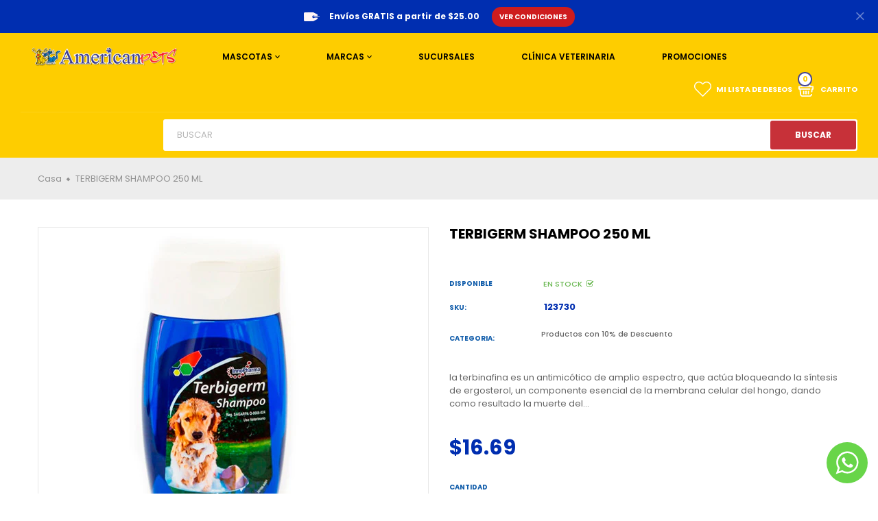

--- FILE ---
content_type: text/html; charset=utf-8
request_url: https://www.americanpetspanama.com/products/terbigerm-shampoo-250-ml
body_size: 29913
content:
<!doctype html>
<!--[if IE 9]> <html class="ie9 no-js" lang="es"> <![endif]-->
<!--[if (gt IE 9)|!(IE)]><!-->
<html class="no-js" lang="es">
<!--<![endif]-->
  <head>
    <!-- Google Tag Manager -->
<script>(function(w,d,s,l,i){w[l]=w[l]||[];w[l].push({'gtm.start':
new Date().getTime(),event:'gtm.js'});var f=d.getElementsByTagName(s)[0],
j=d.createElement(s),dl=l!='dataLayer'?'&l='+l:'';j.async=true;j.src=
'https://www.googletagmanager.com/gtm.js?id='+i+dl;f.parentNode.insertBefore(j,f);
})(window,document,'script','dataLayer','GTM-NWFXWWR');</script>
<!-- End Google Tag Manager -->

    <meta charset="utf-8">
    <meta http-equiv="X-UA-Compatible" content="IE=edge">
    <meta name="viewport" content="width=device-width,initial-scale=1,minimum-scale=1.0,maximum-scale=3.0,user-scalable=yes">
    <meta name="theme-color" content="#002eb0">
    <link rel="canonical" href="https://www.americanpetspanama.com/products/terbigerm-shampoo-250-ml">

    
      <link rel="shortcut icon" href="//www.americanpetspanama.com/cdn/shop/files/favicon_d74d346e-5b3a-4884-8a61-c099af9a8114_32x32.png?v=1653579782" type="image/png">
    

    
    <title>
      TERBIGERM SHAMPOO 250 ML
      
      
      
        &ndash; American Pets Panama
      
    </title>

    
      <meta name="description" content="la terbinafina es un antimicótico de amplio espectro, que actúa bloqueando la síntesis de ergosterol, un componente esencial de la membrana celular del hongo, dando como resultado la muerte del mismo. indicaciones: para su uso exclusivo en perros y gatos. terbigerm shampoo® antimicótico indicado para el tratamiento y c">
    
    





<meta property="og:site_name" content="American Pets Panama">
<meta property="og:url" content="https://www.americanpetspanama.com/products/terbigerm-shampoo-250-ml">
<meta property="og:title" content="TERBIGERM SHAMPOO 250 ML">
<meta property="og:type" content="product">
<meta property="og:description" content="la terbinafina es un antimicótico de amplio espectro, que actúa bloqueando la síntesis de ergosterol, un componente esencial de la membrana celular del hongo, dando como resultado la muerte del mismo. indicaciones: para su uso exclusivo en perros y gatos. terbigerm shampoo® antimicótico indicado para el tratamiento y c">

  <meta property="og:price:amount" content="16.69">
  <meta property="og:price:currency" content="USD">

<meta property="og:image" content="http://www.americanpetspanama.com/cdn/shop/products/123730_1200x1200.jpg?v=1680640102">
<meta property="og:image:secure_url" content="https://www.americanpetspanama.com/cdn/shop/products/123730_1200x1200.jpg?v=1680640102">


<meta name="twitter:card" content="summary_large_image">
<meta name="twitter:title" content="TERBIGERM SHAMPOO 250 ML">
<meta name="twitter:description" content="la terbinafina es un antimicótico de amplio espectro, que actúa bloqueando la síntesis de ergosterol, un componente esencial de la membrana celular del hongo, dando como resultado la muerte del mismo. indicaciones: para su uso exclusivo en perros y gatos. terbigerm shampoo® antimicótico indicado para el tratamiento y c">

    


  <link href="//fonts.googleapis.com/css?family=Poppins:100,200,300,400,400i,500,600,700,700i,800,900" rel="stylesheet" type="text/css" media="all" />


  

    <link rel="stylesheet" href="https://cdnjs.cloudflare.com/ajax/libs/material-design-iconic-font/2.2.0/css/material-design-iconic-font.min.css">
<link rel="stylesheet" href="https://fonts.googleapis.com/icon?family=Material+Icons">


    

<link href="//www.americanpetspanama.com/cdn/shop/t/5/assets/bootstrap.min.css?v=126057615056914213991663859100" rel="stylesheet" type="text/css" media="all" />
<link href="//www.americanpetspanama.com/cdn/shop/t/5/assets/font-awesome.min.css?v=21869632697367095781663859100" rel="stylesheet" type="text/css" media="all" />
<link href="//www.americanpetspanama.com/cdn/shop/t/5/assets/animate.min.css?v=179941421160931515251663859100" rel="stylesheet" type="text/css" media="all" />
<link href="//www.americanpetspanama.com/cdn/shop/t/5/assets/common.scss.css?v=72576091645469372061767799200" rel="stylesheet" type="text/css" media="all" />
<link href="//www.americanpetspanama.com/cdn/shop/t/5/assets/owl.carousel.min.css?v=120208966685470372671663859100" rel="stylesheet" type="text/css" media="all" />
<link href="//www.americanpetspanama.com/cdn/shop/t/5/assets/owl.theme.default.css?v=74038985526573407491663859100" rel="stylesheet" type="text/css" media="all" />
<link href="//www.americanpetspanama.com/cdn/shop/t/5/assets/slick.scss.css?v=102010411704876117751731423254" rel="stylesheet" type="text/css" media="all" />
<link href="//www.americanpetspanama.com/cdn/shop/t/5/assets/jquery.mmenu.all.css?v=48866795908420843231663859100" rel="stylesheet" type="text/css" media="all" />
<link href="//www.americanpetspanama.com/cdn/shop/t/5/assets/jquery.fancybox.css?v=642767793682734031663859100" rel="stylesheet" type="text/css" media="all" />
<link href="//www.americanpetspanama.com/cdn/shop/t/5/assets/jquery.ui.min.css?v=1341849733640755171663859100" rel="stylesheet" type="text/css" media="all" />
<link href="//www.americanpetspanama.com/cdn/shop/t/5/assets/layout.scss.css?v=95250692484423278201769016262" rel="stylesheet" type="text/css" media="all" />
<link href="//www.americanpetspanama.com/cdn/shop/t/5/assets/theme.scss.css?v=129309615104129257391769016262" rel="stylesheet" type="text/css" media="all" />
<link href="//www.americanpetspanama.com/cdn/shop/t/5/assets/magnific-popup.css?v=132480416806756079081663859100" rel="stylesheet" type="text/css" media="all" />

<link href="//www.americanpetspanama.com/cdn/shop/t/5/assets/responsive.scss.css?v=141421950998208702611767645093" rel="stylesheet" type="text/css" media="all" />
<link href="//www.americanpetspanama.com/cdn/shop/t/5/assets/theme_custom.css?v=86485003639217539761670371559" rel="stylesheet" type="text/css" media="all" />
    

<script>
  var theme = {
    strings: {
      select_options: "Seleccione opciones",
      addToCart: "Agregar al carrito",
      soldOut: "Agotado",
      unavailable: "No disponible",
      showMore: "Ver más",
      showLess: "Mostrar menos",
      addressError: "No se puede encontrar esa dirección",
      addressNoResults: "No results for that address",
      addressQueryLimit: "Se ha excedido el límite de uso de la API de Google . Considere la posibilidad de actualizar a un \u003ca href=\"https:\/\/developers.google.com\/maps\/premium\/usage-limits\"\u003ePlan Premium\u003c\/a\u003e.",
      authError: "Hubo un problema de autenticación con su cuenta de Google Maps.",
      total: "Total",
      spend: "Compre",
      content_threshold: "¡Felicidades! ¡Ahora tienes envio gratis!",
      spend__html: "para entrega gratis",
      check_out: "Finalizar pedido",
      remove: "Quitar",
      remove_wishlist: "Quitar de Lista de Deseos",
      add_to_wishlist: "Translation missing: es.wishlist.wishlist.add_to_wishlist",
      added_to_wishlist: "Translation missing: es.wishlist.wishlist.added_to_wishlist",
      view_cart: "Ver carro"
    },
    moneyFormat: "${{amount}}",
    moneyFormatnojson: "${{amount}}",
    freeshipping_value: 25.00
  }
  window.ajaxcart_type = 'pop_up';
  window.file_url = '//www.americanpetspanama.com/cdn/shop/files/?v=2246';
  window.asset_url = '//www.americanpetspanama.com/cdn/shop/t/5/assets/?v=2246';
  window.sidebar_multichoise = true;
  document.documentElement.className = document.documentElement.className.replace('no-js', 'js');
  window.router = "";
</script>

<!--[if (lte IE 9) ]><script src="//www.americanpetspanama.com/cdn/shop/t/5/assets/match-media.min.js?v=1334819207663634261663859100" type="text/javascript"></script><![endif]-->

<script src="//www.americanpetspanama.com/cdn/shop/t/5/assets/jquery.2.2.4.min.js?v=170292810914880420831663859100" type="text/javascript"></script>



<!--[if (gt IE 9)|!(IE)]><!--><script src="//www.americanpetspanama.com/cdn/shop/t/5/assets/lazysizes.js?v=111089256802404146641663859100" async="async"></script><!--<![endif]-->

<script src="//www.americanpetspanama.com/cdn/shop/t/5/assets/vendor.js?v=174885618404995201181663859100" defer="defer"></script>

<script src="//www.americanpetspanama.com/cdn/shopifycloud/storefront/assets/themes_support/api.jquery-7ab1a3a4.js" type="text/javascript"></script>
<script src="//www.americanpetspanama.com/cdn/shopifycloud/storefront/assets/themes_support/option_selection-b017cd28.js" type="text/javascript"></script>
<script src="//www.americanpetspanama.com/cdn/shop/t/5/assets/history.js?v=119181448625230072001663859100" type="text/javascript"></script>
<script src="//www.americanpetspanama.com/cdn/s/javascripts/currencies.js" type="text/javascript"></script>
<script src="//www.americanpetspanama.com/cdn/shop/t/5/assets/jquery.currencies.min.js?v=78112813486892380641663859100" type="text/javascript"></script>
<script src="//www.americanpetspanama.com/cdn/shop/t/5/assets/jquery.owl.carousel.min.js?v=12022077702122509501663859100" defer="defer"></script>
<script src="//www.americanpetspanama.com/cdn/shop/t/5/assets/jquery.mmenu.all.min.js?v=22709617378688576351663859100" defer="defer"></script>

  <script src="//www.americanpetspanama.com/cdn/shop/t/5/assets/jquery.sticky-kit.min.js?v=160477858788095094721663859100" defer="defer"></script>

<script src="//www.americanpetspanama.com/cdn/shop/t/5/assets/handlebars.min.js?v=137748483091509360041663859100" defer="defer"></script>
<script src="//www.americanpetspanama.com/cdn/shop/t/5/assets/ajax-cart.js?v=55869123081214727211663859100" defer="defer"></script>
<script>
  jQuery(function($) {
    ajaxCart.init({
      moneyFormat: "${{amount}}"
    });
  });

  jQuery('body').on('afterCartLoad.ajaxCart', function(evt, cart) {
  });
</script>



  <script type="text/javascript" src="//www.americanpetspanama.com/cdn/shop/t/5/assets/jquery.zoom.min.js?v=127655014540499679121663859100" defer=”defer”>


<script src="//www.americanpetspanama.com/cdn/shop/t/5/assets/jquery.countdown.js?v=120216172512754458201663859100" defer="defer"></script>
<script src="//www.americanpetspanama.com/cdn/shop/t/5/assets/theme.js?v=60408407491991891701663859100" defer="defer"></script>
<script src="//www.americanpetspanama.com/cdn/shop/t/5/assets/global.js?v=120622670448079000561767391197" defer="defer"></script>
<script src="//www.americanpetspanama.com/cdn/shop/t/5/assets/lazysizes.min.js?v=24527398761200868811663859100" defer="defer"></script>
<script src="//www.americanpetspanama.com/cdn/shop/t/5/assets/jquery.lazy.min.js?v=123022637418636657741663859100" defer="defer"></script>
<script src="//www.americanpetspanama.com/cdn/shop/t/5/assets/jquery.magnific-popup.js?v=133139413124360815411663859100" defer="defer" ></script> 
  <script>window.performance && window.performance.mark && window.performance.mark('shopify.content_for_header.start');</script><meta name="facebook-domain-verification" content="spaa5bheilbvbgyasxki1uj14d7l79">
<meta name="google-site-verification" content="tz_zGXRhedLG4pdcUirZg5izrNmChwUvMR-NbWQpitI">
<meta id="shopify-digital-wallet" name="shopify-digital-wallet" content="/60684304559/digital_wallets/dialog">
<link rel="alternate" type="application/json+oembed" href="https://www.americanpetspanama.com/products/terbigerm-shampoo-250-ml.oembed">
<script async="async" src="/checkouts/internal/preloads.js?locale=es-PA"></script>
<script id="shopify-features" type="application/json">{"accessToken":"eaac29bac5a4e5aab06c1de79dd66e0b","betas":["rich-media-storefront-analytics"],"domain":"www.americanpetspanama.com","predictiveSearch":true,"shopId":60684304559,"locale":"es"}</script>
<script>var Shopify = Shopify || {};
Shopify.shop = "american-pets-panama.myshopify.com";
Shopify.locale = "es";
Shopify.currency = {"active":"USD","rate":"1.0"};
Shopify.country = "PA";
Shopify.theme = {"name":"American Pets - Version 1.1","id":131068133551,"schema_name":"Vinova Minimart","schema_version":"1.0.0","theme_store_id":null,"role":"main"};
Shopify.theme.handle = "null";
Shopify.theme.style = {"id":null,"handle":null};
Shopify.cdnHost = "www.americanpetspanama.com/cdn";
Shopify.routes = Shopify.routes || {};
Shopify.routes.root = "/";</script>
<script type="module">!function(o){(o.Shopify=o.Shopify||{}).modules=!0}(window);</script>
<script>!function(o){function n(){var o=[];function n(){o.push(Array.prototype.slice.apply(arguments))}return n.q=o,n}var t=o.Shopify=o.Shopify||{};t.loadFeatures=n(),t.autoloadFeatures=n()}(window);</script>
<script id="shop-js-analytics" type="application/json">{"pageType":"product"}</script>
<script defer="defer" async type="module" src="//www.americanpetspanama.com/cdn/shopifycloud/shop-js/modules/v2/client.init-shop-cart-sync_2Gr3Q33f.es.esm.js"></script>
<script defer="defer" async type="module" src="//www.americanpetspanama.com/cdn/shopifycloud/shop-js/modules/v2/chunk.common_noJfOIa7.esm.js"></script>
<script defer="defer" async type="module" src="//www.americanpetspanama.com/cdn/shopifycloud/shop-js/modules/v2/chunk.modal_Deo2FJQo.esm.js"></script>
<script type="module">
  await import("//www.americanpetspanama.com/cdn/shopifycloud/shop-js/modules/v2/client.init-shop-cart-sync_2Gr3Q33f.es.esm.js");
await import("//www.americanpetspanama.com/cdn/shopifycloud/shop-js/modules/v2/chunk.common_noJfOIa7.esm.js");
await import("//www.americanpetspanama.com/cdn/shopifycloud/shop-js/modules/v2/chunk.modal_Deo2FJQo.esm.js");

  window.Shopify.SignInWithShop?.initShopCartSync?.({"fedCMEnabled":true,"windoidEnabled":true});

</script>
<script>(function() {
  var isLoaded = false;
  function asyncLoad() {
    if (isLoaded) return;
    isLoaded = true;
    var urls = ["https:\/\/cdn.shopify.com\/s\/files\/1\/0606\/8430\/4559\/t\/1\/assets\/tipo.booking.init.js?shop=american-pets-panama.myshopify.com","https:\/\/plugin.brevo.com\/integrations\/api\/automation\/script?user_connection_id=627a843afa2936490f0744ca\u0026ma-key=5zmr5n3f6gv7avoy6xz44qb1\u0026shop=american-pets-panama.myshopify.com","https:\/\/plugin.brevo.com\/integrations\/api\/sy\/cart_tracking\/script?user_connection_id=627a843afa2936490f0744ca\u0026ma-key=5zmr5n3f6gv7avoy6xz44qb1\u0026shop=american-pets-panama.myshopify.com","https:\/\/www.apps.maquae.com\/AIO\/public\/js\/aio.js?shop=american-pets-panama.myshopify.com","https:\/\/amaicdn.com\/storepickup\/setting\/american-pets-panama_1703666806.js?shop=american-pets-panama.myshopify.com","https:\/\/cdn.adscale.com\/static\/ecom_js\/american-pets-panama\/add_item_to_cart.js?ver=20260125\u0026shop=american-pets-panama.myshopify.com"];
    for (var i = 0; i < urls.length; i++) {
      var s = document.createElement('script');
      s.type = 'text/javascript';
      s.async = true;
      s.src = urls[i];
      var x = document.getElementsByTagName('script')[0];
      x.parentNode.insertBefore(s, x);
    }
  };
  if(window.attachEvent) {
    window.attachEvent('onload', asyncLoad);
  } else {
    window.addEventListener('load', asyncLoad, false);
  }
})();</script>
<script id="__st">var __st={"a":60684304559,"offset":-18000,"reqid":"0149147d-da5d-4524-b5ce-546f4d1ad728-1769336329","pageurl":"www.americanpetspanama.com\/products\/terbigerm-shampoo-250-ml","u":"2198fac0cd87","p":"product","rtyp":"product","rid":7472994648239};</script>
<script>window.ShopifyPaypalV4VisibilityTracking = true;</script>
<script id="captcha-bootstrap">!function(){'use strict';const t='contact',e='account',n='new_comment',o=[[t,t],['blogs',n],['comments',n],[t,'customer']],c=[[e,'customer_login'],[e,'guest_login'],[e,'recover_customer_password'],[e,'create_customer']],r=t=>t.map((([t,e])=>`form[action*='/${t}']:not([data-nocaptcha='true']) input[name='form_type'][value='${e}']`)).join(','),a=t=>()=>t?[...document.querySelectorAll(t)].map((t=>t.form)):[];function s(){const t=[...o],e=r(t);return a(e)}const i='password',u='form_key',d=['recaptcha-v3-token','g-recaptcha-response','h-captcha-response',i],f=()=>{try{return window.sessionStorage}catch{return}},m='__shopify_v',_=t=>t.elements[u];function p(t,e,n=!1){try{const o=window.sessionStorage,c=JSON.parse(o.getItem(e)),{data:r}=function(t){const{data:e,action:n}=t;return t[m]||n?{data:e,action:n}:{data:t,action:n}}(c);for(const[e,n]of Object.entries(r))t.elements[e]&&(t.elements[e].value=n);n&&o.removeItem(e)}catch(o){console.error('form repopulation failed',{error:o})}}const l='form_type',E='cptcha';function T(t){t.dataset[E]=!0}const w=window,h=w.document,L='Shopify',v='ce_forms',y='captcha';let A=!1;((t,e)=>{const n=(g='f06e6c50-85a8-45c8-87d0-21a2b65856fe',I='https://cdn.shopify.com/shopifycloud/storefront-forms-hcaptcha/ce_storefront_forms_captcha_hcaptcha.v1.5.2.iife.js',D={infoText:'Protegido por hCaptcha',privacyText:'Privacidad',termsText:'Términos'},(t,e,n)=>{const o=w[L][v],c=o.bindForm;if(c)return c(t,g,e,D).then(n);var r;o.q.push([[t,g,e,D],n]),r=I,A||(h.body.append(Object.assign(h.createElement('script'),{id:'captcha-provider',async:!0,src:r})),A=!0)});var g,I,D;w[L]=w[L]||{},w[L][v]=w[L][v]||{},w[L][v].q=[],w[L][y]=w[L][y]||{},w[L][y].protect=function(t,e){n(t,void 0,e),T(t)},Object.freeze(w[L][y]),function(t,e,n,w,h,L){const[v,y,A,g]=function(t,e,n){const i=e?o:[],u=t?c:[],d=[...i,...u],f=r(d),m=r(i),_=r(d.filter((([t,e])=>n.includes(e))));return[a(f),a(m),a(_),s()]}(w,h,L),I=t=>{const e=t.target;return e instanceof HTMLFormElement?e:e&&e.form},D=t=>v().includes(t);t.addEventListener('submit',(t=>{const e=I(t);if(!e)return;const n=D(e)&&!e.dataset.hcaptchaBound&&!e.dataset.recaptchaBound,o=_(e),c=g().includes(e)&&(!o||!o.value);(n||c)&&t.preventDefault(),c&&!n&&(function(t){try{if(!f())return;!function(t){const e=f();if(!e)return;const n=_(t);if(!n)return;const o=n.value;o&&e.removeItem(o)}(t);const e=Array.from(Array(32),(()=>Math.random().toString(36)[2])).join('');!function(t,e){_(t)||t.append(Object.assign(document.createElement('input'),{type:'hidden',name:u})),t.elements[u].value=e}(t,e),function(t,e){const n=f();if(!n)return;const o=[...t.querySelectorAll(`input[type='${i}']`)].map((({name:t})=>t)),c=[...d,...o],r={};for(const[a,s]of new FormData(t).entries())c.includes(a)||(r[a]=s);n.setItem(e,JSON.stringify({[m]:1,action:t.action,data:r}))}(t,e)}catch(e){console.error('failed to persist form',e)}}(e),e.submit())}));const S=(t,e)=>{t&&!t.dataset[E]&&(n(t,e.some((e=>e===t))),T(t))};for(const o of['focusin','change'])t.addEventListener(o,(t=>{const e=I(t);D(e)&&S(e,y())}));const B=e.get('form_key'),M=e.get(l),P=B&&M;t.addEventListener('DOMContentLoaded',(()=>{const t=y();if(P)for(const e of t)e.elements[l].value===M&&p(e,B);[...new Set([...A(),...v().filter((t=>'true'===t.dataset.shopifyCaptcha))])].forEach((e=>S(e,t)))}))}(h,new URLSearchParams(w.location.search),n,t,e,['guest_login'])})(!0,!0)}();</script>
<script integrity="sha256-4kQ18oKyAcykRKYeNunJcIwy7WH5gtpwJnB7kiuLZ1E=" data-source-attribution="shopify.loadfeatures" defer="defer" src="//www.americanpetspanama.com/cdn/shopifycloud/storefront/assets/storefront/load_feature-a0a9edcb.js" crossorigin="anonymous"></script>
<script data-source-attribution="shopify.dynamic_checkout.dynamic.init">var Shopify=Shopify||{};Shopify.PaymentButton=Shopify.PaymentButton||{isStorefrontPortableWallets:!0,init:function(){window.Shopify.PaymentButton.init=function(){};var t=document.createElement("script");t.src="https://www.americanpetspanama.com/cdn/shopifycloud/portable-wallets/latest/portable-wallets.es.js",t.type="module",document.head.appendChild(t)}};
</script>
<script data-source-attribution="shopify.dynamic_checkout.buyer_consent">
  function portableWalletsHideBuyerConsent(e){var t=document.getElementById("shopify-buyer-consent"),n=document.getElementById("shopify-subscription-policy-button");t&&n&&(t.classList.add("hidden"),t.setAttribute("aria-hidden","true"),n.removeEventListener("click",e))}function portableWalletsShowBuyerConsent(e){var t=document.getElementById("shopify-buyer-consent"),n=document.getElementById("shopify-subscription-policy-button");t&&n&&(t.classList.remove("hidden"),t.removeAttribute("aria-hidden"),n.addEventListener("click",e))}window.Shopify?.PaymentButton&&(window.Shopify.PaymentButton.hideBuyerConsent=portableWalletsHideBuyerConsent,window.Shopify.PaymentButton.showBuyerConsent=portableWalletsShowBuyerConsent);
</script>
<script>
  function portableWalletsCleanup(e){e&&e.src&&console.error("Failed to load portable wallets script "+e.src);var t=document.querySelectorAll("shopify-accelerated-checkout .shopify-payment-button__skeleton, shopify-accelerated-checkout-cart .wallet-cart-button__skeleton"),e=document.getElementById("shopify-buyer-consent");for(let e=0;e<t.length;e++)t[e].remove();e&&e.remove()}function portableWalletsNotLoadedAsModule(e){e instanceof ErrorEvent&&"string"==typeof e.message&&e.message.includes("import.meta")&&"string"==typeof e.filename&&e.filename.includes("portable-wallets")&&(window.removeEventListener("error",portableWalletsNotLoadedAsModule),window.Shopify.PaymentButton.failedToLoad=e,"loading"===document.readyState?document.addEventListener("DOMContentLoaded",window.Shopify.PaymentButton.init):window.Shopify.PaymentButton.init())}window.addEventListener("error",portableWalletsNotLoadedAsModule);
</script>

<script type="module" src="https://www.americanpetspanama.com/cdn/shopifycloud/portable-wallets/latest/portable-wallets.es.js" onError="portableWalletsCleanup(this)" crossorigin="anonymous"></script>
<script nomodule>
  document.addEventListener("DOMContentLoaded", portableWalletsCleanup);
</script>

<script id='scb4127' type='text/javascript' async='' src='https://www.americanpetspanama.com/cdn/shopifycloud/privacy-banner/storefront-banner.js'></script><link id="shopify-accelerated-checkout-styles" rel="stylesheet" media="screen" href="https://www.americanpetspanama.com/cdn/shopifycloud/portable-wallets/latest/accelerated-checkout-backwards-compat.css" crossorigin="anonymous">
<style id="shopify-accelerated-checkout-cart">
        #shopify-buyer-consent {
  margin-top: 1em;
  display: inline-block;
  width: 100%;
}

#shopify-buyer-consent.hidden {
  display: none;
}

#shopify-subscription-policy-button {
  background: none;
  border: none;
  padding: 0;
  text-decoration: underline;
  font-size: inherit;
  cursor: pointer;
}

#shopify-subscription-policy-button::before {
  box-shadow: none;
}

      </style>

<script>window.performance && window.performance.mark && window.performance.mark('shopify.content_for_header.end');</script>
  <meta name="google-site-verification" content="L0RlfjU8rWUU1fT_ZopPH0N4eP9Tqfuc20Wc9E0Bq0o" />

    <!-- ############ Shopify App: 'Google Tag Manager Mate' ############ -->
    <script>
  window.dataLayer = window.dataLayer || [];

  ((function (w, d, s, l, i) {
    w[l] = w[l] || [];
    w[l].push({
      'gtm.start': new Date().getTime(),
      event: 'gtm.js'
    });
    var f = d.getElementsByTagName(s)[0],
      j = d.createElement(s),
      dl = l != 'dataLayer' ? '&l=' + l : '';
    j.async = true;
    j.src =
      'https://www.googletagmanager.com/gtm.js?id=' + i + dl;
    f.parentNode.insertBefore(j, f);
  })(window, document, 'script', 'dataLayer', 'GTM-KWGDSVR'));

  window.gtm8 = window.gtm8 || {};
  
</script>
    <!-- ############ End Shopify App ########################### -->

  <meta name="google-site-verification" content="3m3j3dLN1_MT2Swx3o8OEmxJPAWDVrD-rMNE95lwHhs" />

<script>function loadScript(a){var b=document.getElementsByTagName("head")[0],c=document.createElement("script");c.type="text/javascript",c.src="https://tracker.metricool.com/resources/be.js",c.onreadystatechange=a,c.onload=a,b.appendChild(c)}loadScript(function(){beTracker.t({hash:"826479b7ff811245a12dee07d66aa2b8"})});</script>

<link href="https://cdn.shopify.com/extensions/019b3557-df9a-7300-9497-833d22883df4/retentionly-whatsapp-86/assets/styles.css" rel="stylesheet" type="text/css" media="all">
<link href="https://monorail-edge.shopifysvc.com" rel="dns-prefetch">
<script>(function(){if ("sendBeacon" in navigator && "performance" in window) {try {var session_token_from_headers = performance.getEntriesByType('navigation')[0].serverTiming.find(x => x.name == '_s').description;} catch {var session_token_from_headers = undefined;}var session_cookie_matches = document.cookie.match(/_shopify_s=([^;]*)/);var session_token_from_cookie = session_cookie_matches && session_cookie_matches.length === 2 ? session_cookie_matches[1] : "";var session_token = session_token_from_headers || session_token_from_cookie || "";function handle_abandonment_event(e) {var entries = performance.getEntries().filter(function(entry) {return /monorail-edge.shopifysvc.com/.test(entry.name);});if (!window.abandonment_tracked && entries.length === 0) {window.abandonment_tracked = true;var currentMs = Date.now();var navigation_start = performance.timing.navigationStart;var payload = {shop_id: 60684304559,url: window.location.href,navigation_start,duration: currentMs - navigation_start,session_token,page_type: "product"};window.navigator.sendBeacon("https://monorail-edge.shopifysvc.com/v1/produce", JSON.stringify({schema_id: "online_store_buyer_site_abandonment/1.1",payload: payload,metadata: {event_created_at_ms: currentMs,event_sent_at_ms: currentMs}}));}}window.addEventListener('pagehide', handle_abandonment_event);}}());</script>
<script id="web-pixels-manager-setup">(function e(e,d,r,n,o){if(void 0===o&&(o={}),!Boolean(null===(a=null===(i=window.Shopify)||void 0===i?void 0:i.analytics)||void 0===a?void 0:a.replayQueue)){var i,a;window.Shopify=window.Shopify||{};var t=window.Shopify;t.analytics=t.analytics||{};var s=t.analytics;s.replayQueue=[],s.publish=function(e,d,r){return s.replayQueue.push([e,d,r]),!0};try{self.performance.mark("wpm:start")}catch(e){}var l=function(){var e={modern:/Edge?\/(1{2}[4-9]|1[2-9]\d|[2-9]\d{2}|\d{4,})\.\d+(\.\d+|)|Firefox\/(1{2}[4-9]|1[2-9]\d|[2-9]\d{2}|\d{4,})\.\d+(\.\d+|)|Chrom(ium|e)\/(9{2}|\d{3,})\.\d+(\.\d+|)|(Maci|X1{2}).+ Version\/(15\.\d+|(1[6-9]|[2-9]\d|\d{3,})\.\d+)([,.]\d+|)( \(\w+\)|)( Mobile\/\w+|) Safari\/|Chrome.+OPR\/(9{2}|\d{3,})\.\d+\.\d+|(CPU[ +]OS|iPhone[ +]OS|CPU[ +]iPhone|CPU IPhone OS|CPU iPad OS)[ +]+(15[._]\d+|(1[6-9]|[2-9]\d|\d{3,})[._]\d+)([._]\d+|)|Android:?[ /-](13[3-9]|1[4-9]\d|[2-9]\d{2}|\d{4,})(\.\d+|)(\.\d+|)|Android.+Firefox\/(13[5-9]|1[4-9]\d|[2-9]\d{2}|\d{4,})\.\d+(\.\d+|)|Android.+Chrom(ium|e)\/(13[3-9]|1[4-9]\d|[2-9]\d{2}|\d{4,})\.\d+(\.\d+|)|SamsungBrowser\/([2-9]\d|\d{3,})\.\d+/,legacy:/Edge?\/(1[6-9]|[2-9]\d|\d{3,})\.\d+(\.\d+|)|Firefox\/(5[4-9]|[6-9]\d|\d{3,})\.\d+(\.\d+|)|Chrom(ium|e)\/(5[1-9]|[6-9]\d|\d{3,})\.\d+(\.\d+|)([\d.]+$|.*Safari\/(?![\d.]+ Edge\/[\d.]+$))|(Maci|X1{2}).+ Version\/(10\.\d+|(1[1-9]|[2-9]\d|\d{3,})\.\d+)([,.]\d+|)( \(\w+\)|)( Mobile\/\w+|) Safari\/|Chrome.+OPR\/(3[89]|[4-9]\d|\d{3,})\.\d+\.\d+|(CPU[ +]OS|iPhone[ +]OS|CPU[ +]iPhone|CPU IPhone OS|CPU iPad OS)[ +]+(10[._]\d+|(1[1-9]|[2-9]\d|\d{3,})[._]\d+)([._]\d+|)|Android:?[ /-](13[3-9]|1[4-9]\d|[2-9]\d{2}|\d{4,})(\.\d+|)(\.\d+|)|Mobile Safari.+OPR\/([89]\d|\d{3,})\.\d+\.\d+|Android.+Firefox\/(13[5-9]|1[4-9]\d|[2-9]\d{2}|\d{4,})\.\d+(\.\d+|)|Android.+Chrom(ium|e)\/(13[3-9]|1[4-9]\d|[2-9]\d{2}|\d{4,})\.\d+(\.\d+|)|Android.+(UC? ?Browser|UCWEB|U3)[ /]?(15\.([5-9]|\d{2,})|(1[6-9]|[2-9]\d|\d{3,})\.\d+)\.\d+|SamsungBrowser\/(5\.\d+|([6-9]|\d{2,})\.\d+)|Android.+MQ{2}Browser\/(14(\.(9|\d{2,})|)|(1[5-9]|[2-9]\d|\d{3,})(\.\d+|))(\.\d+|)|K[Aa][Ii]OS\/(3\.\d+|([4-9]|\d{2,})\.\d+)(\.\d+|)/},d=e.modern,r=e.legacy,n=navigator.userAgent;return n.match(d)?"modern":n.match(r)?"legacy":"unknown"}(),u="modern"===l?"modern":"legacy",c=(null!=n?n:{modern:"",legacy:""})[u],f=function(e){return[e.baseUrl,"/wpm","/b",e.hashVersion,"modern"===e.buildTarget?"m":"l",".js"].join("")}({baseUrl:d,hashVersion:r,buildTarget:u}),m=function(e){var d=e.version,r=e.bundleTarget,n=e.surface,o=e.pageUrl,i=e.monorailEndpoint;return{emit:function(e){var a=e.status,t=e.errorMsg,s=(new Date).getTime(),l=JSON.stringify({metadata:{event_sent_at_ms:s},events:[{schema_id:"web_pixels_manager_load/3.1",payload:{version:d,bundle_target:r,page_url:o,status:a,surface:n,error_msg:t},metadata:{event_created_at_ms:s}}]});if(!i)return console&&console.warn&&console.warn("[Web Pixels Manager] No Monorail endpoint provided, skipping logging."),!1;try{return self.navigator.sendBeacon.bind(self.navigator)(i,l)}catch(e){}var u=new XMLHttpRequest;try{return u.open("POST",i,!0),u.setRequestHeader("Content-Type","text/plain"),u.send(l),!0}catch(e){return console&&console.warn&&console.warn("[Web Pixels Manager] Got an unhandled error while logging to Monorail."),!1}}}}({version:r,bundleTarget:l,surface:e.surface,pageUrl:self.location.href,monorailEndpoint:e.monorailEndpoint});try{o.browserTarget=l,function(e){var d=e.src,r=e.async,n=void 0===r||r,o=e.onload,i=e.onerror,a=e.sri,t=e.scriptDataAttributes,s=void 0===t?{}:t,l=document.createElement("script"),u=document.querySelector("head"),c=document.querySelector("body");if(l.async=n,l.src=d,a&&(l.integrity=a,l.crossOrigin="anonymous"),s)for(var f in s)if(Object.prototype.hasOwnProperty.call(s,f))try{l.dataset[f]=s[f]}catch(e){}if(o&&l.addEventListener("load",o),i&&l.addEventListener("error",i),u)u.appendChild(l);else{if(!c)throw new Error("Did not find a head or body element to append the script");c.appendChild(l)}}({src:f,async:!0,onload:function(){if(!function(){var e,d;return Boolean(null===(d=null===(e=window.Shopify)||void 0===e?void 0:e.analytics)||void 0===d?void 0:d.initialized)}()){var d=window.webPixelsManager.init(e)||void 0;if(d){var r=window.Shopify.analytics;r.replayQueue.forEach((function(e){var r=e[0],n=e[1],o=e[2];d.publishCustomEvent(r,n,o)})),r.replayQueue=[],r.publish=d.publishCustomEvent,r.visitor=d.visitor,r.initialized=!0}}},onerror:function(){return m.emit({status:"failed",errorMsg:"".concat(f," has failed to load")})},sri:function(e){var d=/^sha384-[A-Za-z0-9+/=]+$/;return"string"==typeof e&&d.test(e)}(c)?c:"",scriptDataAttributes:o}),m.emit({status:"loading"})}catch(e){m.emit({status:"failed",errorMsg:(null==e?void 0:e.message)||"Unknown error"})}}})({shopId: 60684304559,storefrontBaseUrl: "https://www.americanpetspanama.com",extensionsBaseUrl: "https://extensions.shopifycdn.com/cdn/shopifycloud/web-pixels-manager",monorailEndpoint: "https://monorail-edge.shopifysvc.com/unstable/produce_batch",surface: "storefront-renderer",enabledBetaFlags: ["2dca8a86"],webPixelsConfigList: [{"id":"765886639","configuration":"{\"accountID\":\"AdScaleWepPixel\",\"adscaleShopHost\":\"american-pets-panama\"}","eventPayloadVersion":"v1","runtimeContext":"STRICT","scriptVersion":"fd09d49fa6133eb75bf9e72f0ef8df2e","type":"APP","apiClientId":1807201,"privacyPurposes":["ANALYTICS","MARKETING","SALE_OF_DATA"],"dataSharingAdjustments":{"protectedCustomerApprovalScopes":["read_customer_address","read_customer_email","read_customer_name","read_customer_personal_data","read_customer_phone"]}},{"id":"485982383","configuration":"{\"config\":\"{\\\"google_tag_ids\\\":[\\\"G-44K1YZ01JG\\\",\\\"AW-356474998\\\",\\\"GT-TNL89LG\\\"],\\\"target_country\\\":\\\"US\\\",\\\"gtag_events\\\":[{\\\"type\\\":\\\"begin_checkout\\\",\\\"action_label\\\":[\\\"G-44K1YZ01JG\\\",\\\"AW-356474998\\\/RTieCNSmwqQYEPbA_akB\\\"]},{\\\"type\\\":\\\"search\\\",\\\"action_label\\\":[\\\"G-44K1YZ01JG\\\",\\\"AW-356474998\\\/J1GcCM6mwqQYEPbA_akB\\\"]},{\\\"type\\\":\\\"view_item\\\",\\\"action_label\\\":[\\\"G-44K1YZ01JG\\\",\\\"AW-356474998\\\/O8INCMumwqQYEPbA_akB\\\",\\\"MC-079SW30Y8W\\\"]},{\\\"type\\\":\\\"purchase\\\",\\\"action_label\\\":[\\\"G-44K1YZ01JG\\\",\\\"AW-356474998\\\/4aQhCMWmwqQYEPbA_akB\\\",\\\"MC-079SW30Y8W\\\"]},{\\\"type\\\":\\\"page_view\\\",\\\"action_label\\\":[\\\"G-44K1YZ01JG\\\",\\\"AW-356474998\\\/lhLfCMimwqQYEPbA_akB\\\",\\\"MC-079SW30Y8W\\\"]},{\\\"type\\\":\\\"add_payment_info\\\",\\\"action_label\\\":[\\\"G-44K1YZ01JG\\\",\\\"AW-356474998\\\/OncpCNemwqQYEPbA_akB\\\"]},{\\\"type\\\":\\\"add_to_cart\\\",\\\"action_label\\\":[\\\"G-44K1YZ01JG\\\",\\\"AW-356474998\\\/HZyHCNGmwqQYEPbA_akB\\\"]}],\\\"enable_monitoring_mode\\\":false}\"}","eventPayloadVersion":"v1","runtimeContext":"OPEN","scriptVersion":"b2a88bafab3e21179ed38636efcd8a93","type":"APP","apiClientId":1780363,"privacyPurposes":[],"dataSharingAdjustments":{"protectedCustomerApprovalScopes":["read_customer_address","read_customer_email","read_customer_name","read_customer_personal_data","read_customer_phone"]}},{"id":"224821423","configuration":"{\"pixel_id\":\"406328390627784\",\"pixel_type\":\"facebook_pixel\"}","eventPayloadVersion":"v1","runtimeContext":"OPEN","scriptVersion":"ca16bc87fe92b6042fbaa3acc2fbdaa6","type":"APP","apiClientId":2329312,"privacyPurposes":["ANALYTICS","MARKETING","SALE_OF_DATA"],"dataSharingAdjustments":{"protectedCustomerApprovalScopes":["read_customer_address","read_customer_email","read_customer_name","read_customer_personal_data","read_customer_phone"]}},{"id":"shopify-app-pixel","configuration":"{}","eventPayloadVersion":"v1","runtimeContext":"STRICT","scriptVersion":"0450","apiClientId":"shopify-pixel","type":"APP","privacyPurposes":["ANALYTICS","MARKETING"]},{"id":"shopify-custom-pixel","eventPayloadVersion":"v1","runtimeContext":"LAX","scriptVersion":"0450","apiClientId":"shopify-pixel","type":"CUSTOM","privacyPurposes":["ANALYTICS","MARKETING"]}],isMerchantRequest: false,initData: {"shop":{"name":"American Pets Panama","paymentSettings":{"currencyCode":"USD"},"myshopifyDomain":"american-pets-panama.myshopify.com","countryCode":"PA","storefrontUrl":"https:\/\/www.americanpetspanama.com"},"customer":null,"cart":null,"checkout":null,"productVariants":[{"price":{"amount":16.69,"currencyCode":"USD"},"product":{"title":"TERBIGERM SHAMPOO 250 ML","vendor":"INNOPHARMA","id":"7472994648239","untranslatedTitle":"TERBIGERM SHAMPOO 250 ML","url":"\/products\/terbigerm-shampoo-250-ml","type":"FARMACIA"},"id":"42354023923887","image":{"src":"\/\/www.americanpetspanama.com\/cdn\/shop\/products\/123730.jpg?v=1680640102"},"sku":"123730","title":"Default Title","untranslatedTitle":"Default Title"}],"purchasingCompany":null},},"https://www.americanpetspanama.com/cdn","fcfee988w5aeb613cpc8e4bc33m6693e112",{"modern":"","legacy":""},{"shopId":"60684304559","storefrontBaseUrl":"https:\/\/www.americanpetspanama.com","extensionBaseUrl":"https:\/\/extensions.shopifycdn.com\/cdn\/shopifycloud\/web-pixels-manager","surface":"storefront-renderer","enabledBetaFlags":"[\"2dca8a86\"]","isMerchantRequest":"false","hashVersion":"fcfee988w5aeb613cpc8e4bc33m6693e112","publish":"custom","events":"[[\"page_viewed\",{}],[\"product_viewed\",{\"productVariant\":{\"price\":{\"amount\":16.69,\"currencyCode\":\"USD\"},\"product\":{\"title\":\"TERBIGERM SHAMPOO 250 ML\",\"vendor\":\"INNOPHARMA\",\"id\":\"7472994648239\",\"untranslatedTitle\":\"TERBIGERM SHAMPOO 250 ML\",\"url\":\"\/products\/terbigerm-shampoo-250-ml\",\"type\":\"FARMACIA\"},\"id\":\"42354023923887\",\"image\":{\"src\":\"\/\/www.americanpetspanama.com\/cdn\/shop\/products\/123730.jpg?v=1680640102\"},\"sku\":\"123730\",\"title\":\"Default Title\",\"untranslatedTitle\":\"Default Title\"}}]]"});</script><script>
  window.ShopifyAnalytics = window.ShopifyAnalytics || {};
  window.ShopifyAnalytics.meta = window.ShopifyAnalytics.meta || {};
  window.ShopifyAnalytics.meta.currency = 'USD';
  var meta = {"product":{"id":7472994648239,"gid":"gid:\/\/shopify\/Product\/7472994648239","vendor":"INNOPHARMA","type":"FARMACIA","handle":"terbigerm-shampoo-250-ml","variants":[{"id":42354023923887,"price":1669,"name":"TERBIGERM SHAMPOO 250 ML","public_title":null,"sku":"123730"}],"remote":false},"page":{"pageType":"product","resourceType":"product","resourceId":7472994648239,"requestId":"0149147d-da5d-4524-b5ce-546f4d1ad728-1769336329"}};
  for (var attr in meta) {
    window.ShopifyAnalytics.meta[attr] = meta[attr];
  }
</script>
<script class="analytics">
  (function () {
    var customDocumentWrite = function(content) {
      var jquery = null;

      if (window.jQuery) {
        jquery = window.jQuery;
      } else if (window.Checkout && window.Checkout.$) {
        jquery = window.Checkout.$;
      }

      if (jquery) {
        jquery('body').append(content);
      }
    };

    var hasLoggedConversion = function(token) {
      if (token) {
        return document.cookie.indexOf('loggedConversion=' + token) !== -1;
      }
      return false;
    }

    var setCookieIfConversion = function(token) {
      if (token) {
        var twoMonthsFromNow = new Date(Date.now());
        twoMonthsFromNow.setMonth(twoMonthsFromNow.getMonth() + 2);

        document.cookie = 'loggedConversion=' + token + '; expires=' + twoMonthsFromNow;
      }
    }

    var trekkie = window.ShopifyAnalytics.lib = window.trekkie = window.trekkie || [];
    if (trekkie.integrations) {
      return;
    }
    trekkie.methods = [
      'identify',
      'page',
      'ready',
      'track',
      'trackForm',
      'trackLink'
    ];
    trekkie.factory = function(method) {
      return function() {
        var args = Array.prototype.slice.call(arguments);
        args.unshift(method);
        trekkie.push(args);
        return trekkie;
      };
    };
    for (var i = 0; i < trekkie.methods.length; i++) {
      var key = trekkie.methods[i];
      trekkie[key] = trekkie.factory(key);
    }
    trekkie.load = function(config) {
      trekkie.config = config || {};
      trekkie.config.initialDocumentCookie = document.cookie;
      var first = document.getElementsByTagName('script')[0];
      var script = document.createElement('script');
      script.type = 'text/javascript';
      script.onerror = function(e) {
        var scriptFallback = document.createElement('script');
        scriptFallback.type = 'text/javascript';
        scriptFallback.onerror = function(error) {
                var Monorail = {
      produce: function produce(monorailDomain, schemaId, payload) {
        var currentMs = new Date().getTime();
        var event = {
          schema_id: schemaId,
          payload: payload,
          metadata: {
            event_created_at_ms: currentMs,
            event_sent_at_ms: currentMs
          }
        };
        return Monorail.sendRequest("https://" + monorailDomain + "/v1/produce", JSON.stringify(event));
      },
      sendRequest: function sendRequest(endpointUrl, payload) {
        // Try the sendBeacon API
        if (window && window.navigator && typeof window.navigator.sendBeacon === 'function' && typeof window.Blob === 'function' && !Monorail.isIos12()) {
          var blobData = new window.Blob([payload], {
            type: 'text/plain'
          });

          if (window.navigator.sendBeacon(endpointUrl, blobData)) {
            return true;
          } // sendBeacon was not successful

        } // XHR beacon

        var xhr = new XMLHttpRequest();

        try {
          xhr.open('POST', endpointUrl);
          xhr.setRequestHeader('Content-Type', 'text/plain');
          xhr.send(payload);
        } catch (e) {
          console.log(e);
        }

        return false;
      },
      isIos12: function isIos12() {
        return window.navigator.userAgent.lastIndexOf('iPhone; CPU iPhone OS 12_') !== -1 || window.navigator.userAgent.lastIndexOf('iPad; CPU OS 12_') !== -1;
      }
    };
    Monorail.produce('monorail-edge.shopifysvc.com',
      'trekkie_storefront_load_errors/1.1',
      {shop_id: 60684304559,
      theme_id: 131068133551,
      app_name: "storefront",
      context_url: window.location.href,
      source_url: "//www.americanpetspanama.com/cdn/s/trekkie.storefront.8d95595f799fbf7e1d32231b9a28fd43b70c67d3.min.js"});

        };
        scriptFallback.async = true;
        scriptFallback.src = '//www.americanpetspanama.com/cdn/s/trekkie.storefront.8d95595f799fbf7e1d32231b9a28fd43b70c67d3.min.js';
        first.parentNode.insertBefore(scriptFallback, first);
      };
      script.async = true;
      script.src = '//www.americanpetspanama.com/cdn/s/trekkie.storefront.8d95595f799fbf7e1d32231b9a28fd43b70c67d3.min.js';
      first.parentNode.insertBefore(script, first);
    };
    trekkie.load(
      {"Trekkie":{"appName":"storefront","development":false,"defaultAttributes":{"shopId":60684304559,"isMerchantRequest":null,"themeId":131068133551,"themeCityHash":"765676711403606902","contentLanguage":"es","currency":"USD","eventMetadataId":"a6c13a29-1db8-4972-9978-3769dec61ee0"},"isServerSideCookieWritingEnabled":true,"monorailRegion":"shop_domain","enabledBetaFlags":["65f19447"]},"Session Attribution":{},"S2S":{"facebookCapiEnabled":true,"source":"trekkie-storefront-renderer","apiClientId":580111}}
    );

    var loaded = false;
    trekkie.ready(function() {
      if (loaded) return;
      loaded = true;

      window.ShopifyAnalytics.lib = window.trekkie;

      var originalDocumentWrite = document.write;
      document.write = customDocumentWrite;
      try { window.ShopifyAnalytics.merchantGoogleAnalytics.call(this); } catch(error) {};
      document.write = originalDocumentWrite;

      window.ShopifyAnalytics.lib.page(null,{"pageType":"product","resourceType":"product","resourceId":7472994648239,"requestId":"0149147d-da5d-4524-b5ce-546f4d1ad728-1769336329","shopifyEmitted":true});

      var match = window.location.pathname.match(/checkouts\/(.+)\/(thank_you|post_purchase)/)
      var token = match? match[1]: undefined;
      if (!hasLoggedConversion(token)) {
        setCookieIfConversion(token);
        window.ShopifyAnalytics.lib.track("Viewed Product",{"currency":"USD","variantId":42354023923887,"productId":7472994648239,"productGid":"gid:\/\/shopify\/Product\/7472994648239","name":"TERBIGERM SHAMPOO 250 ML","price":"16.69","sku":"123730","brand":"INNOPHARMA","variant":null,"category":"FARMACIA","nonInteraction":true,"remote":false},undefined,undefined,{"shopifyEmitted":true});
      window.ShopifyAnalytics.lib.track("monorail:\/\/trekkie_storefront_viewed_product\/1.1",{"currency":"USD","variantId":42354023923887,"productId":7472994648239,"productGid":"gid:\/\/shopify\/Product\/7472994648239","name":"TERBIGERM SHAMPOO 250 ML","price":"16.69","sku":"123730","brand":"INNOPHARMA","variant":null,"category":"FARMACIA","nonInteraction":true,"remote":false,"referer":"https:\/\/www.americanpetspanama.com\/products\/terbigerm-shampoo-250-ml"});
      }
    });


        var eventsListenerScript = document.createElement('script');
        eventsListenerScript.async = true;
        eventsListenerScript.src = "//www.americanpetspanama.com/cdn/shopifycloud/storefront/assets/shop_events_listener-3da45d37.js";
        document.getElementsByTagName('head')[0].appendChild(eventsListenerScript);

})();</script>
<script
  defer
  src="https://www.americanpetspanama.com/cdn/shopifycloud/perf-kit/shopify-perf-kit-3.0.4.min.js"
  data-application="storefront-renderer"
  data-shop-id="60684304559"
  data-render-region="gcp-us-east1"
  data-page-type="product"
  data-theme-instance-id="131068133551"
  data-theme-name="Vinova Minimart"
  data-theme-version="1.0.0"
  data-monorail-region="shop_domain"
  data-resource-timing-sampling-rate="10"
  data-shs="true"
  data-shs-beacon="true"
  data-shs-export-with-fetch="true"
  data-shs-logs-sample-rate="1"
  data-shs-beacon-endpoint="https://www.americanpetspanama.com/api/collect"
></script>
</head>



  <body class="template-product">
    <!-- Google Tag Manager (noscript) -->
<noscript><iframe src="https://www.googletagmanager.com/ns.html?id=GTM-NWFXWWR"
height="0" width="0" style="display:none;visibility:hidden"></iframe></noscript>
<!-- End Google Tag Manager (noscript) -->

    <a class="in-page-link visually-hidden skip-link" href="#MainContent">Ir directamente al contenido</a>
    <div id="shopify-section-nov-header" class="shopify-section"><div data-section-id="nov-header" data-section-type="header-section">
  <header class="site-header " style="background-color: #fecd00;">
    <div class="header-mobile d-md-none">
      <div class="d-flex align-items-center">
        <div class="btn-mobile_vertical_menu"><i class="zmdi zmdi-sort-amount-asc"></i></div>
        <div class="mobile_logo text-center">
          
            <a href="/" class="site-header__logo-image img-fluid">
              
              <img class="lazyload js" data-src="//www.americanpetspanama.com/cdn/shop/files/logo_0c4807e3-9c5b-4b6d-a9f2-454709b41f27_300x.png?v=1652309830" alt="" style="max-width: 240px">
            </a>
          
        </div>
        <div id="mobile_search">
          <form action="/search" method="get" class="search-header-inline search" role="search">
  <input type="hidden" name="type" value="product">
  <input class="search-header__input search__input"
    type="search"
    name="q"
    placeholder="Buscar"
    aria-label="Buscar nuestro sitio">
  <button class="search-header__submit search__submit btn--link" type="submit">
    <span class="site-header__search-icon">
      <i class="zmdi zmdi-search d-md-none"></i>
      <span class="d-none d-md-block">Buscar</span>
    </span>
    
  </button>
</form> 
        </div>
        <div class="d-flex justify-content-end">
          <div id="show-megamenu" class="item-mobile-top"><i class="zmdi zmdi-view-headline"></i></div>
        </div>
      </div>
    </div>
    
      <div class="topbar active text-center">
        <i class="icon-topbar"></i>
        <span>Envíos GRATIS a partir de $25.00</span>
        
          <a class="view_all" href="/pages/politica-de-servicio">Ver condiciones</a>
        
        <div class="btn_close"><i class="zmdi zmdi-close"></i></div>
      </div>
    
    <div class="header_top d-none d-md-block">
      <div class="container-1800">
        <div class="c-ht">
          <div class="row align-items-center">
            <div class="col-xl-5 col-md-5">
              <div class="social-icons">
  <ul class="site-footer__social-icons p-0">
    

    
      <li>
        <a class="social-icons__link" href="https://www.facebook.com/americanpetspty/" title="American Pets Panama en Facebook">
          <i class="zmdi zmdi-facebook"></i>
        </a>
        
      </li>
    

    

    

    

    
      <li>
        <a class="social-icons__link" href="https://www.instagram.com/americanpets/" title="American Pets Panama en Instagram">
          <i class="fa fa-instagram" aria-hidden="true"></i>
        </a>
        
      </li>
    

    

    

    

    

    

    
  </ul>
</div>
            </div>
            <div class="col-xl-2 col-md-2">
              
              
                <span class="block_contact block-phone">
                  <i class="icon-phone"></i>
                  <span><strong>Linea de Servicio al Cliente</strong> 507 6980-9996</span>
                </span>
              
            </div>
            <div class="col-lg-5 col-md-5">
              <div class="group-account d-flex align-items-center justify-content-end">
                <i class="zmdi zmdi-account"></i>
                <div class="header_myaccount">
                  <a class="register" href="https://www.americanpetspanama.com/account/register" rel="nofollow" title="Registrarse">
                    <span>Registrarse</span>
                  </a>
                  o
                  
                    <a class="login" href="https://www.americanpetspanama.com/account/login" rel="nofollow" title="Entrar">
                      <span>Entrar</span>
                    </a>
                  
                </div>
              </div>
            </div>
          </div>
        </div>
      </div>
    </div>
    <div class="header_center d-none d-md-block">
      <div class="container-1800">
        <div class="row align-items-center position-relative">
          <div class="container-logo contentsticky_logo col-xl-3 col-lg-2 col-md-3">
            
              <div class="h2 site-header__logo" itemscope itemtype="http://schema.org/Organization">
            
              
                <a href="/" itemprop="url" class="site-header__logo-image" style="max-width: 240px">
                  
                  <img class="lazyload js img-fluid" data-src="//www.americanpetspanama.com/cdn/shop/files/LOGO_2_300x.png?v=1761317421" alt="">
                </a>
              
            
              </div>
            
          </div>
          <div class="container-nav col-xl-6 col-lg-7 col-md-7 position-static">
            <nav id="AccessibleNav" role="navigation">
              <ul class="site-nav list--inline " id="SiteNav">
  
    
    
    


    
      
        
        
      
    


    

      
        <li class="site-nav--has-dropdown" aria-controls="SiteNavLabel-mascotas">
          <a href="#" class="site-nav__link site-nav__link--main">
            Mascotas
            <i class="zmdi zmdi-chevron-down"></i>
          </a>

          <div class="site-nav__dropdown" id="SiteNavLabel-mascotas" aria-expanded="false" role="main">
            
              <ul>
                
                  <li >
                    <a href="/collections/perros" class="site-nav__link site-nav__child-link">Perros</a>
                  </li>
                
                  <li >
                    <a href="/collections/gatos" class="site-nav__link site-nav__child-link">Gatos</a>
                  </li>
                
                  <li >
                    <a href="/collections/aves" class="site-nav__link site-nav__child-link">Aves</a>
                  </li>
                
                  <li >
                    <a href="/collections/reptiles" class="site-nav__link site-nav__child-link">Reptiles</a>
                  </li>
                
                  <li >
                    <a href="/collections/peque-as-especies" class="site-nav__link site-nav__child-link">Pequeñas Especies</a>
                  </li>
                
                  <li >
                    <a href="/collections/peces" class="site-nav__link site-nav__child-link site-nav__link--last">Peces</a>
                  </li>
                
              </ul>
            
          </div>
        </li>
      

    
  
    
    
    


    
      
        
        
      
    


    

      
        <li class="site-nav--has-dropdown" aria-controls="SiteNavLabel-marcas">
          <a href="/pages/marcas" class="site-nav__link site-nav__link--main">
            Marcas
            <i class="zmdi zmdi-chevron-down"></i>
          </a>

          <div class="site-nav__dropdown" id="SiteNavLabel-marcas" aria-expanded="false" role="main">
            
              <ul>
                
                  <li >
                    <a href="/pages/marcas" class="site-nav__link site-nav__child-link">Todas las marcas</a>
                  </li>
                
                  <li >
                    <a href="/collections/marca-acana" class="site-nav__link site-nav__child-link">Acana</a>
                  </li>
                
                  <li >
                    <a href="/collections/marca-orijen" class="site-nav__link site-nav__child-link">Orijen</a>
                  </li>
                
                  <li >
                    <a href="/collections/fauna-pets" class="site-nav__link site-nav__child-link">Fauna Pets</a>
                  </li>
                
                  <li >
                    <a href="/collections/four-paws" class="site-nav__link site-nav__child-link">Four Paws</a>
                  </li>
                
                  <li >
                    <a href="/collections/mps" class="site-nav__link site-nav__child-link">MPS</a>
                  </li>
                
                  <li >
                    <a href="/collections/marca-petag" class="site-nav__link site-nav__child-link">Petag</a>
                  </li>
                
                  <li >
                    <a href="/collections/marca-nexgard" class="site-nav__link site-nav__child-link">NexGard</a>
                  </li>
                
                  <li >
                    <a href="/collections/marca-wahl" class="site-nav__link site-nav__child-link">Wahl</a>
                  </li>
                
                  <li >
                    <a href="/collections/marca-petsafe" class="site-nav__link site-nav__child-link">PetSafe</a>
                  </li>
                
                  <li >
                    <a href="/collections/marca-mid-west" class="site-nav__link site-nav__child-link">Mid west</a>
                  </li>
                
                  <li >
                    <a href="/collections/marca-nylabone" class="site-nav__link site-nav__child-link"> Nylabone</a>
                  </li>
                
                  <li >
                    <a href="/collections/marca-nutrisource" class="site-nav__link site-nav__child-link">Nutrisource</a>
                  </li>
                
                  <li >
                    <a href="/collections/marca-frontline" class="site-nav__link site-nav__child-link">Frontline</a>
                  </li>
                
                  <li >
                    <a href="/collections/marca-hills" class="site-nav__link site-nav__child-link"> Hills</a>
                  </li>
                
                  <li >
                    <a href="/collections/marca-purina" class="site-nav__link site-nav__child-link"> Purina</a>
                  </li>
                
                  <li >
                    <a href="/collections/marca-kaytee" class="site-nav__link site-nav__child-link">Kaytee</a>
                  </li>
                
                  <li >
                    <a href="/collections/marca-taste-of-the-wild" class="site-nav__link site-nav__child-link">Taste of the Wild</a>
                  </li>
                
                  <li >
                    <a href="/collections/marca-pure-vita" class="site-nav__link site-nav__child-link">PureVita</a>
                  </li>
                
                  <li >
                    <a href="/collections/marca-instinct" class="site-nav__link site-nav__child-link">Instinct</a>
                  </li>
                
                  <li >
                    <a href="/collections/marca-kaytee" class="site-nav__link site-nav__child-link">Kaytee</a>
                  </li>
                
                  <li >
                    <a href="/collections/marca-comandina" class="site-nav__link site-nav__child-link">Comandina</a>
                  </li>
                
                  <li >
                    <a href="/collections/marca-pet-sport" class="site-nav__link site-nav__child-link">Pet Sport</a>
                  </li>
                
                  <li >
                    <a href="/collections/marca-mr-marvin" class="site-nav__link site-nav__child-link">Mr. Marvin</a>
                  </li>
                
                  <li >
                    <a href="/collections/marca-holliday" class="site-nav__link site-nav__child-link">Holliday</a>
                  </li>
                
                  <li >
                    <a href="/collections/marca-bayer" class="site-nav__link site-nav__child-link">Bayer</a>
                  </li>
                
                  <li >
                    <a href="/collections/invet" class="site-nav__link site-nav__child-link">Invet</a>
                  </li>
                
                  <li >
                    <a href="/collections/marca-pharmapec" class="site-nav__link site-nav__child-link">Pharmapec</a>
                  </li>
                
                  <li >
                    <a href="/collections/marca-provet" class="site-nav__link site-nav__child-link">Provet</a>
                  </li>
                
                  <li >
                    <a href="/collections/marca-virbac" class="site-nav__link site-nav__child-link">Virbac</a>
                  </li>
                
                  <li >
                    <a href="/collections/marca-kyrovet" class="site-nav__link site-nav__child-link">Kyrovet</a>
                  </li>
                
                  <li >
                    <a href="/collections/marca-konig" class="site-nav__link site-nav__child-link">König</a>
                  </li>
                
                  <li >
                    <a href="/collections/marca-calox" class="site-nav__link site-nav__child-link">Calox</a>
                  </li>
                
                  <li >
                    <a href="/collections/marca-riverfarma" class="site-nav__link site-nav__child-link">Riverfarma</a>
                  </li>
                
                  <li >
                    <a href="/collections/marca-chalver" class="site-nav__link site-nav__child-link">Chalver</a>
                  </li>
                
                  <li >
                    <a href="/collections/marca-orientpet" class="site-nav__link site-nav__child-link">Orienpet</a>
                  </li>
                
                  <li >
                    <a href="/collections/marca-artero" class="site-nav__link site-nav__child-link">Artero</a>
                  </li>
                
                  <li >
                    <a href="/collections/marca-sherpa" class="site-nav__link site-nav__child-link">Sherpa</a>
                  </li>
                
                  <li >
                    <a href="/collections/marca-nutrience" class="site-nav__link site-nav__child-link">Nutrience</a>
                  </li>
                
                  <li >
                    <a href="/collections/marca-beatrise" class="site-nav__link site-nav__child-link">Beatrise</a>
                  </li>
                
                  <li >
                    <a href="/collections/marca-pro-pac" class="site-nav__link site-nav__child-link">Pro Pac</a>
                  </li>
                
                  <li >
                    <a href="/collections/marca-farmina-pet-foods" class="site-nav__link site-nav__child-link">Farmina Pet Foods</a>
                  </li>
                
                  <li >
                    <a href="/collections/marca-sportmix" class="site-nav__link site-nav__child-link">Sportmix</a>
                  </li>
                
                  <li >
                    <a href="/collections/marca-aranda" class="site-nav__link site-nav__child-link">Aranda</a>
                  </li>
                
                  <li >
                    <a href="/collections/marca-coastal" class="site-nav__link site-nav__child-link">Coastal</a>
                  </li>
                
                  <li >
                    <a href="/collections/marca-bio-pro-research" class="site-nav__link site-nav__child-link">Bio-Pro</a>
                  </li>
                
                  <li >
                    <a href="/collections/marca-van-ness" class="site-nav__link site-nav__child-link">Van Ness</a>
                  </li>
                
                  <li >
                    <a href="/collections/marca-loving-pet" class="site-nav__link site-nav__child-link">Loving Pet</a>
                  </li>
                
                  <li >
                    <a href="/collections/marca-indipets" class="site-nav__link site-nav__child-link">Indipets</a>
                  </li>
                
                  <li >
                    <a href="/collections/marca-confort-zone" class="site-nav__link site-nav__child-link">Confort Zone</a>
                  </li>
                
                  <li >
                    <a href="/collections/marca-eukanuba" class="site-nav__link site-nav__child-link">Eukanuba</a>
                  </li>
                
                  <li >
                    <a href="/collections/marca-james-brown-pharma" class="site-nav__link site-nav__child-link">James Brown</a>
                  </li>
                
                  <li >
                    <a href="/collections/marca-lindocat" class="site-nav__link site-nav__child-link">LindoCat</a>
                  </li>
                
                  <li >
                    <a href="/collections/marca-flexi" class="site-nav__link site-nav__child-link">Flexi</a>
                  </li>
                
                  <li >
                    <a href="/collections/marca-nerf" class="site-nav__link site-nav__child-link">Nerf</a>
                  </li>
                
                  <li >
                    <a href="/collections/marca-tonka" class="site-nav__link site-nav__child-link site-nav__link--last">Tonka</a>
                  </li>
                
              </ul>
            
          </div>
        </li>
      

    
  
    
    
    


    
      
        
        
      
    


    

      
        <li >
          <a href="/pages/sucursales" class="site-nav__link site-nav__link--main">
            Sucursales
          </a>
        </li>
      

    
  
    
    
    


    
      
        
        
      
    


    

      
        <li >
          <a href="/pages/veterinaria" class="site-nav__link site-nav__link--main">
            Clínica Veterinaria
          </a>
        </li>
      

    
  
    
    
    


    
      
        
        
      
    


    

      
        <li >
          <a href="/pages/promos" class="site-nav__link site-nav__link--main">
            Promociones
          </a>
        </li>
      

    
  
</ul>

            </nav>
          </div>
          <div class="container-icons d-flex align-items-center justify-content-end col-xl-3 col-lg-3 col-md-2">
            

            
            <div class="site-header_mywishlist">
              <a class="wishlist" href="/pages/mi-lista-de-deseos" rel="nofollow" title="mi lista de deseos">
                <span class="site-header__wishlist-icon"></span>
                <span class="site-header__wishlist-label">mi lista de deseos</span>
              </a>
            </div>

            
            
            <div class="contentsticky_cart">
              <div id="cart_block">
               <a href="/pages/recomendado-para-ti" style="display: flex; align-items: center;">
  <div id="cart_block">
    <div class="site-header__cart style_2 d-flex align-items-center">
      <span class="site-header__cart-icon"></span>
      <span class="site-header__cart-label d-none d-lg-inline-block">Carrito</span>
      <div id="_desktop_cart_count" class="site-header__cart-count">
        <span id="CartCount">0</span>
      </div>
    </div>
    <div id="_desktop_cart"><div id="cart-info"></div></div>
  </div>
</a>

                <div id="_desktop_cart"><div id="cart-info"></div></div>
              </div>
            </div>
          </div>
        </div>
      </div>
    </div>
    <div class="header-bottom d-none d-md-block">
      <div class="container-1800">
        <div class="row align-items-center">
          <div class="header-bottom_vertical-menu col-xl-2 col-md-3">
            <div class="vertical-menu position-relative">
              <div class="vertical_dropdown">
                <div class="title_vertical text-uppercase position-relative d-flex align-items-center template-">
                  <i class="zmdi zmdi-format-subject"></i>
                  <span class="d-none d-lg-inline-block">Categorías</span>
                </div>
              </div>
              <div id="_desktop_vertical_menu" class="vertical_menu" data-count_showmore="12" data-count_showmore_lg="14" data-textshowmore="Ver Mas" data-textless="Ver Menos">
                <ul class="site-nav" id="Site__Nav">
                  
                  
                  <li class="show_more">
                    <i class="zmdi zmdi-caret-down"></i>
                    <span>Ver Mas</span>
                  </li>
                </ul>
              </div>
            </div>
          </div>
          <div class="header-bottom_search-bar contentsticky_search col-xl-10 col-md-9">
            <div class="site-header__search">
              <div id="search_widget" class="site_header__search">
                <form action="/search" method="get" class="search-header-inline search" role="search">
  <input type="hidden" name="type" value="product">
  <input class="search-header__input search__input"
    type="search"
    name="q"
    placeholder="Buscar"
    aria-label="Buscar nuestro sitio">
  <button class="search-header__submit search__submit btn--link" type="submit">
    <span class="site-header__search-icon">
      <i class="zmdi zmdi-search d-md-none"></i>
      <span class="d-none d-md-block">Buscar</span>
    </span>
    
  </button>
</form>
                <script>
  $(function() {
    // Current Ajax request.
    var currentAjaxRequest = null;
    // Grabbing all search forms on the page, and adding a .search-results list to each.
    var searchForms = $('form[action="/search"]').css('position','relative').each(function() {
      // Grabbing text input.
      var input = $(this).find('input[name="q"]');
      // Adding a list for showing search results.
      var offSet = input.position().top + input.innerHeight();
      $('<ul class="search-results has-scroll"></ul>').css( { 'position': 'absolute', 'left': '0px', 'top': offSet } ).appendTo($(this)).hide();    
      // Listening to keyup and change on the text field within these search forms.
      input.attr('autocomplete', 'off').bind('keyup change', function() {
        // What's the search term?
        var term = $(this).val();
        // What's the search form?
        var form = $(this).closest('form');
        // What's the search URL?
        var searchURL = '/search?type=product&q=' + term;
        // What's the search results list?
        var resultsList = form.find('.search-results');
        // If that's a new term and it contains at least 3 characters.
        if (term.length > 3 && term != $(this).attr('data-old-term')) {
          // Saving old query.
          $(this).attr('data-old-term', term);
          // Killing any Ajax request that's currently being processed.
          if (currentAjaxRequest != null) currentAjaxRequest.abort();
          // Pulling results.
          currentAjaxRequest = $.getJSON(searchURL + '&view=json', function(data) {
            // Reset results.
            resultsList.empty();
            // If we have no results.
            if(data.results_count == 0) {
              // resultsList.html('<li><span class="title">No results.</span></li>');
              // resultsList.fadeIn(200);
              resultsList.hide();
            } else {
              // If we have results.
              $.each(data.results, function(index, item) {
                var link = $('<a class="d-flex"></a>').attr('href', item.url);
                link.append('<div class="thumbnail"><img src="' + item.thumbnail + '" /></div>');
                link.append('<div class="media-body"><div class="title">' + item.title + '</div><div class="price">' + item.price + '</div></div>');
                // link.append('<div class="price">' + item.price + '</div>');
                link.wrap('<li></li>');
                resultsList.append(link.parent());
              });
              // The Ajax request will return at the most 10 results.
              // If there are more than 10, let's link to the search results page.
              if(data.results_count > 10) {
                resultsList.append('<li><a class="see_all" href="' + searchURL + '">See all results (' + data.results_count + ')</a></li>');
              }
              resultsList.fadeIn(200);
            }        
          });
        }
      });
    });
    // Clicking outside makes the results disappear.
    $('body').bind('click', function(){
      $('.search-results').hide();
    });
  });
</script>
              </div>
            </div>
          </div>
        </div>
      </div>
    </div>
  </header>

  
</div>

<style>
  .topbar {
    background-color: #002eb0;
    color: #002eb0;
  }
  .site-header .view_all {
    background-color: #ce1c1e;
    color: #ffffff;
  }
  .header-policy {
    color: #ffffff;;
  }
</style><style> #shopify-section-nov-header .site-header__logo {background-color: transparent !important;} #shopify-section-nov-header .topbar {background-color: #002eb0 !important;} #shopify-section-nov-header .topbar .view_all {background-color: #ce1c1e !important;} #shopify-section-nov-header .c-ht {display: none !important;} #shopify-section-nov-header .site-header__cart.style_2 {background-color: transparent !important;} #shopify-section-nov-header .site-nav__link {color: #000000 !important;} #shopify-section-nov-header .site-nav__link:hover {color: #333333 !important;} #shopify-section-nov-header .title_vertical {background-color: #fecd00 !important; color: #000000 !important;} #shopify-section-nov-header .title_vertical .d-none {display: inline-block !important;} </style></div>
    <main class="main-content" id="MainContent">
      <section class="page-container" id="PageContainer">
        





    <section id="NovBreadcrumbs">
        <div class="container container-1770">
            <ol class="breadcrumb list-inline" itemscope itemtype="http://schema.org/BreadcrumbList">
                <li class="list-inline-item" itemprop="itemListElement" itemscope itemtype="http://schema.org/ListItem">
                    <a href="/" title="Casa" itemprop="item">
                        <span itemprop="name">Casa</span>
                    </a>
                    <meta itemprop="position" content="1" />
                </li>
                
                    
                    <li class="active list-inline-item" itemprop="itemListElement" itemscope itemtype="http://schema.org/ListItem">
                        <span itemprop="item"><span itemprop="name">TERBIGERM SHAMPOO 250 ML</span></span>
                        
                            <meta itemprop="position" content="2" />
                        
                    </li>
                
            </ol>
        </div>
    </section>



<div class="page-width">
  <div class="container container-1770">
    <div id="shopify-section-nov-product-template" class="shopify-section">


<div class="product-template__container thumb_bottom"
itemscope itemtype="http://schema.org/Product" id="ProductSection-nov-product-template" data-section-id="nov-product-template" data-enable-history-state="true" data-type="product-template" data-wishlist-product>
  <meta itemprop="name" content="TERBIGERM SHAMPOO 250 ML">
  <meta itemprop="url" content="https://www.americanpetspanama.com/products/terbigerm-shampoo-250-ml">
  <meta itemprop="image" content="//www.americanpetspanama.com/cdn/shop/products/123730_800x.jpg?v=1680640102">

  

  

    <div class="TopContent mb-95 mb-xs-60">
  <div class="product-single row position-static">
    <div class="col-md-6 col-xs-12 position-static">
      <div class="product-single__photos block_img_sticky">
        <div class="proFeaturedImage">
          <div class="block_content d-flex">
            
            <img id="ProductPhotoImg" class="img-fluid image-zoom img-responsive lazyload" data-src="//www.americanpetspanama.com/cdn/shop/products/123730_900x900.jpg?v=1680640102" alt="TERBIGERM SHAMPOO 250 ML"/>
          </div>
        </div>

        
      </div>

    </div>

    <div class="block_information position-static col-md-6 col-xs-12 mt-xs-30">
      <div class="info_content">
        <h1 itemprop="name" class="product-single__title">TERBIGERM SHAMPOO 250 ML</h1>
        <div class="product-single__meta">
          <div itemprop="offers" itemscope itemtype="http://schema.org/Offer">
            <meta itemprop="priceCurrency" content="USD">
            <link itemprop="availability" href="http://schema.org/InStock">
            
            
              <div class="group-reviews has-border d-flex align-items-center mb-25">
                <div class="detail-reviews">
                  <span class="shopify-product-reviews-badge" data-id="7472994648239"></span>
                </div>
              </div>
            

            
              <div class="available_product d-flex align-items-center">
                <div class="available_name control-label">
                  Disponible
                </div>
                <span class="product__available in-stock">
                  <span>En stock</span>
                  <i class="fa fa-check-square-o" aria-hidden="true"></i>
                </span>
              </div>
            

            <div class="group-single__sku has-border">
              
              
                <p itemprop="sku" class="product-single__sku">
                  <span class="label control-label">SKU:</span>
                  <span class="label-sku">123730</span>
                </p>
              
              
                <p itemprop="cat" class="product-single__cat">
                  <span class="label control-label">Categoria:</span>
                  <span class="pr-lt__collec">
                    
                      
                        <a href="/collections/productos-con-10-de-descuento" title="Productos con 10% de Descuento">Productos con 10% de Descuento</a>
                      
                    
                  </span>
                </p>
              
              
              
                <div class="product-single__shortdes mb-40" itemprop="description">
                  la terbinafina es un antimicótico de amplio espectro, que actúa bloqueando la síntesis de ergosterol, un componente esencial de la membrana celular del hongo, dando como resultado la muerte del...
                </div>
              
            </div>
          </div>
        </div>

        <div class="block_sticky">
          <p class="product-single__price product-single__price-nov-product-template d-flex align-items-center">
            
              <span class="visually-hidden">Precio habitual</span>
              <span class="product-price__price product-price__price-nov-product-template">
                <span id="ProductPrice-nov-product-template"
                  itemprop="price" content="16.69" class="money mr-10">
                  $16.69
                </span>
                <span class="money product-price__sale-label product-price__sale-label-nov-product-template d-none">Oferta</span>
              </span>
              <s id="ComparePrice-nov-product-template">$16.69</s>
            
          </p>
          <form action="/cart/add" method="post" enctype="multipart/form-data" class="product-form product-form-nov-product-template" data-section="nov-product-template">
            <div class="selectorVariants">
              
                
              

              <select name="id" id="productSelect" data-section="nov-product-template" class="enable_swatch hide">
                
                  
                    <option  selected="selected"  value="42354023923887">
                      Default Title
                    </option>
                  
                
              </select>
            </div>
            <div class="group-quantity"> 
              
                <span class="control-label">Cantidad</span>
                <div class="product-form__item product-form__item--quantity align-items-center mb-30">
                  <label for="Quantity" class="quantity-selector"></label>
                  <div class="quick_view_qty">
                    <a href="javascript:void(0);" class="quick_view-qty quick_view-qty-minus">-</a>
                    <input type="number" id="Quantity" name="quantity" value="1" min="1" max="23" step="1" class="quantity-selector product-form__input" pattern="[0-9]*">
                    <a href="javascript:void(0);" class="quick_view-qty quick_view-qty-plus">+</a>
                  </div>
                  
                  <div class="productWishList">
                    <a class="wishlist btnProductWishlist" data-icon-wishlist href="#" data-product-handle="terbigerm-shampoo-250-ml" data-id="7472994648239">
                      <i class="zmdi zmdi-favorite"></i>
                      <span class="wishlist-text">Agregar a lista de deseos</span>
                    </a>
                  </div>
                  
                </div>
              
              <div class="product_option_sub">
                <div class="product-form__item product-form__item--submit">
                  <button data-handle="terbigerm-shampoo-250-ml" type="submit" name="add" id="AddToCart"  class="btnAddToCart btn product-form__cart-submit mb-15 product-form__cart-submit--small">
                    <span id="AddToCartText">
                      
                        Agregar al carrito
                      
                    </span>
                  </button>
                </div>
                
                  <div class="product-form__item product-form__item--checkout">
                    <form method="post" action="/cart/add" id="product_form_7472994648239" accept-charset="UTF-8" enctype="multipart/form-data" novalidate="novalidate" data-product-form=""><input type="hidden" name="form_type" value="product" /><input type="hidden" name="utf8" value="✓" />
                    <div data-shopify="payment-button" class="shopify-payment-button"> <shopify-accelerated-checkout recommended="null" fallback="{&quot;supports_subs&quot;:true,&quot;supports_def_opts&quot;:true,&quot;name&quot;:&quot;buy_it_now&quot;,&quot;wallet_params&quot;:{}}" access-token="eaac29bac5a4e5aab06c1de79dd66e0b" buyer-country="PA" buyer-locale="es" buyer-currency="USD" variant-params="[{&quot;id&quot;:42354023923887,&quot;requiresShipping&quot;:true}]" shop-id="60684304559" enabled-flags="[&quot;d6d12da0&quot;,&quot;ae0f5bf6&quot;]" > <div class="shopify-payment-button__button" role="button" disabled aria-hidden="true" style="background-color: transparent; border: none"> <div class="shopify-payment-button__skeleton">&nbsp;</div> </div> </shopify-accelerated-checkout> <small id="shopify-buyer-consent" class="hidden" aria-hidden="true" data-consent-type="subscription"> Este artículo es una compra recurrente o diferida. Al continuar, acepto la <span id="shopify-subscription-policy-button">política de cancelación</span> y autorizo a realizar cargos en mi forma de pago según los precios, la frecuencia y las fechas indicadas en esta página hasta que se prepare mi pedido o yo lo cancele, si está permitido. </small> </div>
                    <input type="hidden" name="product-id" value="7472994648239" /><input type="hidden" name="section-id" value="nov-product-template" /></form>
                  </div>
                
              </div>
            </div>
          </form>
        </div>
        
          <div class="productbuttons d-flex align-items-center mt-15 pb-80 pb-xs-60">
            

            

            
          </div>
        
      </div>
    </div>
  </div>

  

  <div class="row justify-content-end">
    <div class="col-md-6 col col-xs-12">
      <div class="block_accordion">
        <div class="accordion">
          
          <div class="block_description">
            <div class="btn-link" data-toggle="collapse" data-target="#collapseOne" aria-expanded="true">Descripción</div>
            <div id="collapseOne" class="collapse show" data-parent="#accordion">
              <div class="block"><div class="product-description"><p>la terbinafina es un antimicótico de amplio espectro, que actúa bloqueando la síntesis de ergosterol, un componente esencial de la membrana celular del hongo, dando como resultado la muerte del mismo.<br>
indicaciones:</p>

<p>para su uso exclusivo en perros y gatos. terbigerm shampoo® antimicótico indicado para el tratamiento y control de infecciones de la piel causadas por hongos (microsporum y thrichophyton spp)<br>
dosis:</p>
</div></div>
            </div>
          </div>
          

          
          
            
            
            
            
          
            
            
            
            
          
            
            
            
            
          
            
            
            
            
          
            
            
            
            
          
            
            
            
            
              <div class="block_custom">
                <div class="btn-link mb-0" data-toggle="collapse" data-target="#collapseCustom-6" aria-expanded="false">Politica de Entrega</div>

                <div id="collapseCustom-6" class="collapse mb-0" data-parent="#accordion">
                  <div class="block mt-20">
                    <div class="product-description"><h3 class="font-weight-bold text-4">Entrega Vía Pedidos Ya. Entrega Inmediata de 2 a 3 horas. Horario Lunes a Sábado de 8:00a.m a 10:00pm y Domingos de 8:00a.m a 7:00p.m.</h3>
<p class="font-weight-light  text-2 mb-4">*Solo hasta 25 libras, compras más pesadas tendrán un tiempo de entrega de hasta 24 horas. Los pedidos de entrega inmediata en Panamá Oeste y Chiriquí quedan sujetos a disponibilidad de productos y la entrega puede demorar de 24 a 48 horas. *</p>
<h3 class="font-weight-bold text-4">Entrega Vía Servientrega</h3>
<p><span> </span><label for="shipping_10133">Servientrega - Interior del País ($4.50)</label></p>
<p class="font-weight-light text-2 mb-4"><strong>*Las compras realizadas de domingo a viernes tienen un tiempo de entrega de 48 horas y las compras realizadas los sábados tienen un tiempo de entrega de 72 horas.*</strong></p></div>
                  </div>
                </div>
              </div>
            
          
        </div>
      </div>
    </div>
  </div>
  
</div>
  


  
    <div class="BottomContent">
      
      




    <div class="ProductRelated block_margin" data-wishlist-related>
        <div class="block_padding">
            <div class="title_block">
                <span>Producto relacionado</span>
            </div>
            <div class="block__content">
                <div class="grid grid--view-items">
                    <div class="owl-relatedproduct owl-carousel owl-drag" data-autoplay="false" data-autoplayTimeout="6000" data-items="4" data-nav="true" data-dots="false" data-loop="true" data-items_tablet="3" data-items_mobile="2" data-margin="30">
                        
                            
                                <div class="item">
                                    <div class="item-product">
  
  <div class="thumbnail-container">
    <a href="/collections/productos-con-10-de-descuento/products/felix-original-salmon-lata156grs-387-0069">
      <img class="img-fluid product__thumbnail lazyload" src="//www.americanpetspanama.com/cdn/shop/products/11062081_300x.png?v=1678176882" alt="FELIX ORIGINAL SALMON LATA156GRS 387-0069">
      
        
      
    </a>


    
    <div class="group-buttons d-flex justify-content-center">
      
      
        <div class="productWishList" onclick="return false;">
  <a class="wishlist btn btnProduct btnProductWishlist" 
    data-icon-wishlist href="#" 
    data-product-handle="felix-original-salmon-lata156grs-387-0069" 
    data-id="7472967712943"
    
      data-toggle="tooltip" 
      data-placement="top" 
      data-original-title="Añadir a la lista de deseos"
    >
    <i class="zmdi zmdi-favorite-outline"></i>
  </a>
</div>
      
      
        <div class="productQuickView d-md-block">
	<a class="btn btnProduct btnProductQuickview" href="#" data-url="/products/felix-original-salmon-lata156grs-387-0069?view=quick_view" data-handle="felix-original-salmon-lata156grs-387-0069" data-pid="42353988993199"
		
			data-toggle="tooltip" 
			data-placement="top" 
			title="Vista rápida"
		>
		<i class="zmdi zmdi-search"></i>
	</a>
</div>
      
    </div>
  </div>
  <div class="product__info text-center">
    <div class="block_product_info">
      <div class="product__title">
        <a href="/collections/productos-con-10-de-descuento/products/felix-original-salmon-lata156grs-387-0069">FELIX ORIGINAL SALMON LATA156GRS 387-0069</a>
      </div>
      <div class="product__price">
        



  
  

  
  

  
  

  
  

  
  

  
  

  
  



  <span style="font-weight: bold; color: #000;">$1.58</span>


      </div>
      
        
          <div class="product__review">
            <div class="rating"><span class="shopify-product-reviews-badge" data-id="7472967712943"></span></div>
          </div>
        
      
      <form class="formAddToCart" action="/cart/add" method="post" enctype="multipart/form-data">
        <input type="hidden" name="id" value="42353988993199"/>
        
          
            <button class="btn btnAddToCart" type="submit" value="Submit" 
              data-handle="felix-original-salmon-lata156grs-387-0069"
              data-pid="42353988993199"
               
                data-toggle="tooltip" 
                data-placement="top"
                data-original-title="Agregar al carrito" 
              
              title="" tabindex="0">
               <span>Agregar al carrito</span>
            </button>
          
        
      </form>
    </div>
  </div>
</div>
                                </div>
                            
                        
                            
                                <div class="item">
                                    <div class="item-product">
  
  <div class="thumbnail-container">
    <a href="/collections/productos-con-10-de-descuento/products/acana-dog-heritage-free-run-poultry-25-lbs-11-3-kg">
      <img class="img-fluid product__thumbnail lazyload" src="//www.americanpetspanama.com/cdn/shop/products/ACADAC3261-25_300x.jpg?v=1678175511" alt="Acana Dog Heritage Free-Run Poultry 25 Lbs / 11.3 Kg">
      
        
      
        
          <img class="img-fluid product__thumbnail-second" alt="Acana Dog Heritage Free-Run Poultry 25 Lbs / 11.3 Kg" src="//www.americanpetspanama.com/cdn/shop/products/ACADAC3261-25_c628e195-bfe6-422f-ab41-1f8e241dd4d5_300x.jpg?v=1678175513" alt="Acana Dog Heritage Free-Run Poultry 25 Lbs / 11.3 Kg">
          
    </a>


    
    <div class="group-buttons d-flex justify-content-center">
      
      
        <div class="productWishList" onclick="return false;">
  <a class="wishlist btn btnProduct btnProductWishlist" 
    data-icon-wishlist href="#" 
    data-product-handle="acana-dog-heritage-free-run-poultry-25-lbs-11-3-kg" 
    data-id="7472950673583"
    
      data-toggle="tooltip" 
      data-placement="top" 
      data-original-title="Añadir a la lista de deseos"
    >
    <i class="zmdi zmdi-favorite-outline"></i>
  </a>
</div>
      
      
        <div class="productQuickView d-md-block">
	<a class="btn btnProduct btnProductQuickview" href="#" data-url="/products/acana-dog-heritage-free-run-poultry-25-lbs-11-3-kg?view=quick_view" data-handle="acana-dog-heritage-free-run-poultry-25-lbs-11-3-kg" data-pid="42353886363823"
		
			data-toggle="tooltip" 
			data-placement="top" 
			title="Vista rápida"
		>
		<i class="zmdi zmdi-search"></i>
	</a>
</div>
      
    </div>
  </div>
  <div class="product__info text-center">
    <div class="block_product_info">
      <div class="product__title">
        <a href="/collections/productos-con-10-de-descuento/products/acana-dog-heritage-free-run-poultry-25-lbs-11-3-kg">Acana Dog Heritage Free-Run Poultry 25 Lbs / 11.3 Kg</a>
      </div>
      <div class="product__price">
        



  
  

  
  

  
  

  
  

  
  

  
  

  
  



  <span style="font-weight: bold; color: #000;">$72.59</span>


      </div>
      
        
          <div class="product__review">
            <div class="rating"><span class="shopify-product-reviews-badge" data-id="7472950673583"></span></div>
          </div>
        
      
      <form class="formAddToCart" action="/cart/add" method="post" enctype="multipart/form-data">
        <input type="hidden" name="id" value="42353886363823"/>
        
          
            <button class="btn btnAddToCart" type="submit" value="Submit" 
              data-handle="acana-dog-heritage-free-run-poultry-25-lbs-11-3-kg"
              data-pid="42353886363823"
               
                data-toggle="tooltip" 
                data-placement="top"
                data-original-title="Agregar al carrito" 
              
              title="" tabindex="0">
               <span>Agregar al carrito</span>
            </button>
          
        
      </form>
    </div>
  </div>
</div>
                                </div>
                            
                        
                            
                                <div class="item">
                                    <div class="item-product">
  
  <div class="thumbnail-container">
    <a href="/collections/productos-con-10-de-descuento/products/bravecto-500-mg-x-1-tableta-10kg-a-20kg-verde">
      <img class="img-fluid product__thumbnail lazyload" src="//www.americanpetspanama.com/cdn/shop/files/Mesa_de_trabajo_3_3x_521d7557-111d-4c13-a9cd-b78695e79838_300x.png?v=1753996423" alt="BRAVECTO 500 MG X 1 TABLETA (10KG A 20KG) VERDE">
      
        
      
    </a>


    
    <div class="group-buttons d-flex justify-content-center">
      
      
        <div class="productWishList" onclick="return false;">
  <a class="wishlist btn btnProduct btnProductWishlist" 
    data-icon-wishlist href="#" 
    data-product-handle="bravecto-500-mg-x-1-tableta-10kg-a-20kg-verde" 
    data-id="7472960274607"
    
      data-toggle="tooltip" 
      data-placement="top" 
      data-original-title="Añadir a la lista de deseos"
    >
    <i class="zmdi zmdi-favorite-outline"></i>
  </a>
</div>
      
      
        <div class="productQuickView d-md-block">
	<a class="btn btnProduct btnProductQuickview" href="#" data-url="/products/bravecto-500-mg-x-1-tableta-10kg-a-20kg-verde?view=quick_view" data-handle="bravecto-500-mg-x-1-tableta-10kg-a-20kg-verde" data-pid="42353955045551"
		
			data-toggle="tooltip" 
			data-placement="top" 
			title="Vista rápida"
		>
		<i class="zmdi zmdi-search"></i>
	</a>
</div>
      
    </div>
  </div>
  <div class="product__info text-center">
    <div class="block_product_info">
      <div class="product__title">
        <a href="/collections/productos-con-10-de-descuento/products/bravecto-500-mg-x-1-tableta-10kg-a-20kg-verde">BRAVECTO 500 MG X 1 TABLETA (10KG A 20KG) VERDE</a>
      </div>
      <div class="product__price">
        



  
  

  
  

  
  

  
  

  
  

  
  

  
  



  <span style="font-weight: bold; color: #000;">$35.75</span>


      </div>
      
        
          <div class="product__review">
            <div class="rating"><span class="shopify-product-reviews-badge" data-id="7472960274607"></span></div>
          </div>
        
      
      <form class="formAddToCart" action="/cart/add" method="post" enctype="multipart/form-data">
        <input type="hidden" name="id" value="42353955045551"/>
        
          
            <button class="btn btnAddToCart" type="submit" value="Submit" 
              data-handle="bravecto-500-mg-x-1-tableta-10kg-a-20kg-verde"
              data-pid="42353955045551"
               
                data-toggle="tooltip" 
                data-placement="top"
                data-original-title="Agregar al carrito" 
              
              title="" tabindex="0">
               <span>Agregar al carrito</span>
            </button>
          
        
      </form>
    </div>
  </div>
</div>
                                </div>
                            
                        
                            
                                <div class="item">
                                    <div class="item-product">
  
  <div class="thumbnail-container">
    <a href="/collections/productos-con-10-de-descuento/products/bravecto-1000-mg-x-1-tableta-20-kg-a-40kg-azul">
      <img class="img-fluid product__thumbnail lazyload" src="//www.americanpetspanama.com/cdn/shop/files/Mesa_de_trabajo_4_3x_b2efeaca-827f-4a9e-9f25-0d54e571aaa7_300x.png?v=1753996561" alt="BRAVECTO 1000 MG X 1 TABLETA (20 KG A 40KG) AZUL">
      
        
      
    </a>


    
    <div class="group-buttons d-flex justify-content-center">
      
      
        <div class="productWishList" onclick="return false;">
  <a class="wishlist btn btnProduct btnProductWishlist" 
    data-icon-wishlist href="#" 
    data-product-handle="bravecto-1000-mg-x-1-tableta-20-kg-a-40kg-azul" 
    data-id="7472960340143"
    
      data-toggle="tooltip" 
      data-placement="top" 
      data-original-title="Añadir a la lista de deseos"
    >
    <i class="zmdi zmdi-favorite-outline"></i>
  </a>
</div>
      
      
        <div class="productQuickView d-md-block">
	<a class="btn btnProduct btnProductQuickview" href="#" data-url="/products/bravecto-1000-mg-x-1-tableta-20-kg-a-40kg-azul?view=quick_view" data-handle="bravecto-1000-mg-x-1-tableta-20-kg-a-40kg-azul" data-pid="42353955897519"
		
			data-toggle="tooltip" 
			data-placement="top" 
			title="Vista rápida"
		>
		<i class="zmdi zmdi-search"></i>
	</a>
</div>
      
    </div>
  </div>
  <div class="product__info text-center">
    <div class="block_product_info">
      <div class="product__title">
        <a href="/collections/productos-con-10-de-descuento/products/bravecto-1000-mg-x-1-tableta-20-kg-a-40kg-azul">BRAVECTO 1000 MG X 1 TABLETA (20 KG A 40KG) AZUL</a>
      </div>
      <div class="product__price">
        



  
  

  
  

  
  

  
  

  
  

  
  

  
  



  <span style="font-weight: bold; color: #000;">$39.09</span>


      </div>
      
        
          <div class="product__review">
            <div class="rating"><span class="shopify-product-reviews-badge" data-id="7472960340143"></span></div>
          </div>
        
      
      <form class="formAddToCart" action="/cart/add" method="post" enctype="multipart/form-data">
        <input type="hidden" name="id" value="42353955897519"/>
        
          
            <button class="btn btnAddToCart" type="submit" value="Submit" 
              data-handle="bravecto-1000-mg-x-1-tableta-20-kg-a-40kg-azul"
              data-pid="42353955897519"
               
                data-toggle="tooltip" 
                data-placement="top"
                data-original-title="Agregar al carrito" 
              
              title="" tabindex="0">
               <span>Agregar al carrito</span>
            </button>
          
        
      </form>
    </div>
  </div>
</div>
                                </div>
                            
                        
                            
                                <div class="item">
                                    <div class="item-product">
  
  <div class="thumbnail-container">
    <a href="/collections/productos-con-10-de-descuento/products/taste-of-the-wild-pacific-stream-with-smoked-salmon-18-kgs">
      <img class="img-fluid product__thumbnail lazyload" src="//www.americanpetspanama.com/cdn/shop/products/TOW5063_300x.jpg?v=1689349441" alt="TASTE OF THE WILD PACIFIC STREAM WITH SMOKED SALMON 18 KGS">
      
        
      
    </a>


    
    <div class="group-buttons d-flex justify-content-center">
      
      
        <div class="productWishList" onclick="return false;">
  <a class="wishlist btn btnProduct btnProductWishlist" 
    data-icon-wishlist href="#" 
    data-product-handle="taste-of-the-wild-pacific-stream-with-smoked-salmon-18-kgs" 
    data-id="7582771839151"
    
      data-toggle="tooltip" 
      data-placement="top" 
      data-original-title="Añadir a la lista de deseos"
    >
    <i class="zmdi zmdi-favorite-outline"></i>
  </a>
</div>
      
      
        <div class="productQuickView d-md-block">
	<a class="btn btnProduct btnProductQuickview" href="#" data-url="/products/taste-of-the-wild-pacific-stream-with-smoked-salmon-18-kgs?view=quick_view" data-handle="taste-of-the-wild-pacific-stream-with-smoked-salmon-18-kgs" data-pid="42652462776495"
		
			data-toggle="tooltip" 
			data-placement="top" 
			title="Vista rápida"
		>
		<i class="zmdi zmdi-search"></i>
	</a>
</div>
      
    </div>
  </div>
  <div class="product__info text-center">
    <div class="block_product_info">
      <div class="product__title">
        <a href="/collections/productos-con-10-de-descuento/products/taste-of-the-wild-pacific-stream-with-smoked-salmon-18-kgs">TASTE OF THE WILD PACIFIC STREAM WITH SMOKED SALMON 18 KGS</a>
      </div>
      <div class="product__price">
        



  
  

  
  

  
  

  
  

  
  

  
  

  
  



  <span style="font-weight: bold; color: #000;">$95.21</span>


      </div>
      
        
          <div class="product__review">
            <div class="rating"><span class="shopify-product-reviews-badge" data-id="7582771839151"></span></div>
          </div>
        
      
      <form class="formAddToCart" action="/cart/add" method="post" enctype="multipart/form-data">
        <input type="hidden" name="id" value="42652462776495"/>
        
          
            <button class="btn btnAddToCart" type="submit" value="Submit" 
              data-handle="taste-of-the-wild-pacific-stream-with-smoked-salmon-18-kgs"
              data-pid="42652462776495"
               
                data-toggle="tooltip" 
                data-placement="top"
                data-original-title="Agregar al carrito" 
              
              title="" tabindex="0">
               <span>Agregar al carrito</span>
            </button>
          
        
      </form>
    </div>
  </div>
</div>
                                </div>
                            
                        
                            
                                <div class="item">
                                    <div class="item-product">
  
  <div class="thumbnail-container">
    <a href="/collections/productos-con-10-de-descuento/products/hills-pd-fel-c-d-4-lbs">
      <img class="img-fluid product__thumbnail lazyload" src="//www.americanpetspanama.com/cdn/shop/products/6247C_300x.jpg?v=1678173808" alt="Hills PD Fel C/D 4 Lbs">
      
        
      
        
          <img class="img-fluid product__thumbnail-second" alt="Hills PD Fel C/D 4 Lbs" src="//www.americanpetspanama.com/cdn/shop/products/6247C_14c3862a-06e1-4ab6-8240-ef7892dfcdd0_300x.jpg?v=1678173810" alt="Hills PD Fel C/D 4 Lbs">
          
    </a>


    
    <div class="group-buttons d-flex justify-content-center">
      
      
        <div class="productWishList" onclick="return false;">
  <a class="wishlist btn btnProduct btnProductWishlist" 
    data-icon-wishlist href="#" 
    data-product-handle="hills-pd-fel-c-d-4-lbs" 
    data-id="7472935076015"
    
      data-toggle="tooltip" 
      data-placement="top" 
      data-original-title="Añadir a la lista de deseos"
    >
    <i class="zmdi zmdi-favorite-outline"></i>
  </a>
</div>
      
      
        <div class="productQuickView d-md-block">
	<a class="btn btnProduct btnProductQuickview" href="#" data-url="/products/hills-pd-fel-c-d-4-lbs?view=quick_view" data-handle="hills-pd-fel-c-d-4-lbs" data-pid="42353769840815"
		
			data-toggle="tooltip" 
			data-placement="top" 
			title="Vista rápida"
		>
		<i class="zmdi zmdi-search"></i>
	</a>
</div>
      
    </div>
  </div>
  <div class="product__info text-center">
    <div class="block_product_info">
      <div class="product__title">
        <a href="/collections/productos-con-10-de-descuento/products/hills-pd-fel-c-d-4-lbs">Hills PD Fel C/D 4 Lbs</a>
      </div>
      <div class="product__price">
        



  
  

  
  

  
  

  
  

  
  

  
  

  
  

  
  



  <span style="font-weight: bold; color: #000;">$32.00</span>


      </div>
      
        
          <div class="product__review">
            <div class="rating"><span class="shopify-product-reviews-badge" data-id="7472935076015"></span></div>
          </div>
        
      
      <form class="formAddToCart" action="/cart/add" method="post" enctype="multipart/form-data">
        <input type="hidden" name="id" value="42353769840815"/>
        
          
            <button class="btn btnAddToCart" type="submit" value="Submit" 
              data-handle="hills-pd-fel-c-d-4-lbs"
              data-pid="42353769840815"
               
                data-toggle="tooltip" 
                data-placement="top"
                data-original-title="Agregar al carrito" 
              
              title="" tabindex="0">
               <span>Agregar al carrito</span>
            </button>
          
        
      </form>
    </div>
  </div>
</div>
                                </div>
                            
                        
                            
                                <div class="item">
                                    <div class="item-product">
  
  <div class="thumbnail-container">
    <a href="/collections/productos-con-10-de-descuento/products/purina-pro-plan-vd-caniine-en-gastroenteric-lata-13-3oz">
      <img class="img-fluid product__thumbnail lazyload" src="//www.americanpetspanama.com/cdn/shop/products/3871185_300x.jpg?v=1678172268" alt="Purina Pro Plan Vd Caniine En Gastroenteric Lata 13.3Oz">
      
        
      
        
          <img class="img-fluid product__thumbnail-second" alt="Purina Pro Plan Vd Caniine En Gastroenteric Lata 13.3Oz" src="//www.americanpetspanama.com/cdn/shop/products/3871185_2afd138a-3971-4797-a303-7976d3ae53a4_300x.jpg?v=1678172270" alt="Purina Pro Plan Vd Caniine En Gastroenteric Lata 13.3Oz">
          
    </a>


    
    <div class="group-buttons d-flex justify-content-center">
      
      
        <div class="productWishList" onclick="return false;">
  <a class="wishlist btn btnProduct btnProductWishlist" 
    data-icon-wishlist href="#" 
    data-product-handle="purina-pro-plan-vd-caniine-en-gastroenteric-lata-13-3oz" 
    data-id="7472916955311"
    
      data-toggle="tooltip" 
      data-placement="top" 
      data-original-title="Añadir a la lista de deseos"
    >
    <i class="zmdi zmdi-favorite-outline"></i>
  </a>
</div>
      
      
        <div class="productQuickView d-md-block">
	<a class="btn btnProduct btnProductQuickview" href="#" data-url="/products/purina-pro-plan-vd-caniine-en-gastroenteric-lata-13-3oz?view=quick_view" data-handle="purina-pro-plan-vd-caniine-en-gastroenteric-lata-13-3oz" data-pid="42353653219503"
		
			data-toggle="tooltip" 
			data-placement="top" 
			title="Vista rápida"
		>
		<i class="zmdi zmdi-search"></i>
	</a>
</div>
      
    </div>
  </div>
  <div class="product__info text-center">
    <div class="block_product_info">
      <div class="product__title">
        <a href="/collections/productos-con-10-de-descuento/products/purina-pro-plan-vd-caniine-en-gastroenteric-lata-13-3oz">Purina Pro Plan Vd Caniine En Gastroenteric Lata 13.3Oz</a>
      </div>
      <div class="product__price">
        



  
  

  
  

  
  

  
  

  
  

  
  

  
  



  <span style="font-weight: bold; color: #000;">$4.35</span>


      </div>
      
        
          <div class="product__review">
            <div class="rating"><span class="shopify-product-reviews-badge" data-id="7472916955311"></span></div>
          </div>
        
      
      <form class="formAddToCart" action="/cart/add" method="post" enctype="multipart/form-data">
        <input type="hidden" name="id" value="42353653219503"/>
        
          
            <button class="btn btnAddToCart" type="submit" value="Submit" 
              data-handle="purina-pro-plan-vd-caniine-en-gastroenteric-lata-13-3oz"
              data-pid="42353653219503"
               
                data-toggle="tooltip" 
                data-placement="top"
                data-original-title="Agregar al carrito" 
              
              title="" tabindex="0">
               <span>Agregar al carrito</span>
            </button>
          
        
      </form>
    </div>
  </div>
</div>
                                </div>
                            
                        
                            
                                <div class="item">
                                    <div class="item-product">
  
  <div class="thumbnail-container">
    <a href="/collections/productos-con-10-de-descuento/products/pimocard-1-25-mg-20-comprimidos-venta-por-caja">
      <img class="img-fluid product__thumbnail lazyload" src="//www.americanpetspanama.com/cdn/shop/products/123551_300x.jpg?v=1678170079" alt="Pimocard 1.25 mg 20 comprimidos venta por caja">
      
        
      
        
          <img class="img-fluid product__thumbnail-second" alt="Pimocard 1.25 mg 20 comprimidos venta por caja" src="//www.americanpetspanama.com/cdn/shop/products/123551_1da840f7-3f0a-4dd9-a0b5-d652bb74317d_300x.jpg?v=1678170081" alt="Pimocard 1.25 mg 20 comprimidos venta por caja">
          
    </a>


    
    <div class="group-buttons d-flex justify-content-center">
      
      
        <div class="productWishList" onclick="return false;">
  <a class="wishlist btn btnProduct btnProductWishlist" 
    data-icon-wishlist href="#" 
    data-product-handle="pimocard-1-25-mg-20-comprimidos-venta-por-caja" 
    data-id="7472891527343"
    
      data-toggle="tooltip" 
      data-placement="top" 
      data-original-title="Añadir a la lista de deseos"
    >
    <i class="zmdi zmdi-favorite-outline"></i>
  </a>
</div>
      
      
        <div class="productQuickView d-md-block">
	<a class="btn btnProduct btnProductQuickview" href="#" data-url="/products/pimocard-1-25-mg-20-comprimidos-venta-por-caja?view=quick_view" data-handle="pimocard-1-25-mg-20-comprimidos-venta-por-caja" data-pid="42353466966191"
		
			data-toggle="tooltip" 
			data-placement="top" 
			title="Vista rápida"
		>
		<i class="zmdi zmdi-search"></i>
	</a>
</div>
      
    </div>
  </div>
  <div class="product__info text-center">
    <div class="block_product_info">
      <div class="product__title">
        <a href="/collections/productos-con-10-de-descuento/products/pimocard-1-25-mg-20-comprimidos-venta-por-caja">Pimocard 1.25 mg 20 comprimidos venta por caja</a>
      </div>
      <div class="product__price">
        



  
  

  
  

  
  

  
  

  
  



  <span style="font-weight: bold; color: #000;">$20.71</span>


      </div>
      
        
          <div class="product__review">
            <div class="rating"><span class="shopify-product-reviews-badge" data-id="7472891527343"></span></div>
          </div>
        
      
      <form class="formAddToCart" action="/cart/add" method="post" enctype="multipart/form-data">
        <input type="hidden" name="id" value="42353466966191"/>
        
          
            <button class="btn btnAddToCart" type="submit" value="Submit" 
              data-handle="pimocard-1-25-mg-20-comprimidos-venta-por-caja"
              data-pid="42353466966191"
               
                data-toggle="tooltip" 
                data-placement="top"
                data-original-title="Agregar al carrito" 
              
              title="" tabindex="0">
               <span>Agregar al carrito</span>
            </button>
          
        
      </form>
    </div>
  </div>
</div>
                                </div>
                            
                        
                            
                                <div class="item">
                                    <div class="item-product">
  
  <div class="thumbnail-container">
    <a href="/collections/productos-con-10-de-descuento/products/nexgard-spectra-tableta-para-perros-large-15-10kg-30kg">
      <img class="img-fluid product__thumbnail lazyload" src="//www.americanpetspanama.com/cdn/shop/products/Mesa_de_trabajo_2_300x.jpg?v=1678170805" alt="Nexgard Spectra tableta para perros large 15.10Kg -30Kg">
      
        
      
    </a>


    
    <div class="group-buttons d-flex justify-content-center">
      
      
        <div class="productWishList" onclick="return false;">
  <a class="wishlist btn btnProduct btnProductWishlist" 
    data-icon-wishlist href="#" 
    data-product-handle="nexgard-spectra-tableta-para-perros-large-15-10kg-30kg" 
    data-id="7472898670767"
    
      data-toggle="tooltip" 
      data-placement="top" 
      data-original-title="Añadir a la lista de deseos"
    >
    <i class="zmdi zmdi-favorite-outline"></i>
  </a>
</div>
      
      
        <div class="productQuickView d-md-block">
	<a class="btn btnProduct btnProductQuickview" href="#" data-url="/products/nexgard-spectra-tableta-para-perros-large-15-10kg-30kg?view=quick_view" data-handle="nexgard-spectra-tableta-para-perros-large-15-10kg-30kg" data-pid="42353515298991"
		
			data-toggle="tooltip" 
			data-placement="top" 
			title="Vista rápida"
		>
		<i class="zmdi zmdi-search"></i>
	</a>
</div>
      
    </div>
  </div>
  <div class="product__info text-center">
    <div class="block_product_info">
      <div class="product__title">
        <a href="/collections/productos-con-10-de-descuento/products/nexgard-spectra-tableta-para-perros-large-15-10kg-30kg">Nexgard Spectra tableta para perros large 15.10Kg -30Kg</a>
      </div>
      <div class="product__price">
        



  
  

  
  

  
  

  
  

  
  

  
  

  
  



  <span style="font-weight: bold; color: #000;">$29.91</span>


      </div>
      
        
          <div class="product__review">
            <div class="rating"><span class="shopify-product-reviews-badge" data-id="7472898670767"></span></div>
          </div>
        
      
      <form class="formAddToCart" action="/cart/add" method="post" enctype="multipart/form-data">
        <input type="hidden" name="id" value="42353515298991"/>
        
          
            <button class="btn btnAddToCart" type="submit" value="Submit" 
              data-handle="nexgard-spectra-tableta-para-perros-large-15-10kg-30kg"
              data-pid="42353515298991"
               
                data-toggle="tooltip" 
                data-placement="top"
                data-original-title="Agregar al carrito" 
              
              title="" tabindex="0">
               <span>Agregar al carrito</span>
            </button>
          
        
      </form>
    </div>
  </div>
</div>
                                </div>
                            
                        
                            
                                <div class="item">
                                    <div class="item-product">
  
  <div class="thumbnail-container">
    <a href="/collections/productos-con-10-de-descuento/products/purina-felix-pescado-y-atun-156-gr">
      <img class="img-fluid product__thumbnail lazyload" src="//www.americanpetspanama.com/cdn/shop/products/11062086_300x.jpg?v=1678172402" alt="Purina Felix Pescado Y Atún 156 Gr">
      
        
      
        
          <img class="img-fluid product__thumbnail-second" alt="Purina Felix Pescado Y Atún 156 Gr" src="//www.americanpetspanama.com/cdn/shop/products/11062086_a52c0328-b659-4911-a19f-fe07563432aa_300x.jpg?v=1678172404" alt="Purina Felix Pescado Y Atún 156 Gr">
          
    </a>


    
    <div class="group-buttons d-flex justify-content-center">
      
      
        <div class="productWishList" onclick="return false;">
  <a class="wishlist btn btnProduct btnProductWishlist" 
    data-icon-wishlist href="#" 
    data-product-handle="purina-felix-pescado-y-atun-156-gr" 
    data-id="7472918724783"
    
      data-toggle="tooltip" 
      data-placement="top" 
      data-original-title="Añadir a la lista de deseos"
    >
    <i class="zmdi zmdi-favorite-outline"></i>
  </a>
</div>
      
      
        <div class="productQuickView d-md-block">
	<a class="btn btnProduct btnProductQuickview" href="#" data-url="/products/purina-felix-pescado-y-atun-156-gr?view=quick_view" data-handle="purina-felix-pescado-y-atun-156-gr" data-pid="42353664295087"
		
			data-toggle="tooltip" 
			data-placement="top" 
			title="Vista rápida"
		>
		<i class="zmdi zmdi-search"></i>
	</a>
</div>
      
    </div>
  </div>
  <div class="product__info text-center">
    <div class="block_product_info">
      <div class="product__title">
        <a href="/collections/productos-con-10-de-descuento/products/purina-felix-pescado-y-atun-156-gr">Purina Felix Pescado Y Atún 156 Gr</a>
      </div>
      <div class="product__price">
        



  
  

  
  

  
  

  
  

  
  



  <span style="font-weight: bold; color: #000;">$1.58</span>


      </div>
      
        
          <div class="product__review">
            <div class="rating"><span class="shopify-product-reviews-badge" data-id="7472918724783"></span></div>
          </div>
        
      
      <form class="formAddToCart" action="/cart/add" method="post" enctype="multipart/form-data">
        <input type="hidden" name="id" value="42353664295087"/>
        
          
            <button class="btn btnAddToCart" type="submit" value="Submit" 
              data-handle="purina-felix-pescado-y-atun-156-gr"
              data-pid="42353664295087"
               
                data-toggle="tooltip" 
                data-placement="top"
                data-original-title="Agregar al carrito" 
              
              title="" tabindex="0">
               <span>Agregar al carrito</span>
            </button>
          
        
      </form>
    </div>
  </div>
</div>
                                </div>
                            
                        
                    </div>
                </div>
            </div>
        </div>
    </div>

      
    </div>
  

</div>


  <script type="application/json" id="ProductJson-nov-product-template">
    {"id":7472994648239,"title":"TERBIGERM SHAMPOO 250 ML","handle":"terbigerm-shampoo-250-ml","description":"\u003cp\u003ela terbinafina es un antimicótico de amplio espectro, que actúa bloqueando la síntesis de ergosterol, un componente esencial de la membrana celular del hongo, dando como resultado la muerte del mismo.\u003cbr\u003e\r\nindicaciones:\u003c\/p\u003e\r\n\r\n\u003cp\u003epara su uso exclusivo en perros y gatos. terbigerm shampoo® antimicótico indicado para el tratamiento y control de infecciones de la piel causadas por hongos (microsporum y thrichophyton spp)\u003cbr\u003e\r\ndosis:\u003c\/p\u003e\r\n","published_at":"2023-03-07T03:35:04-05:00","created_at":"2023-03-07T03:35:04-05:00","vendor":"INNOPHARMA","type":"FARMACIA","tags":["farmacia","innopharma","shampoo y acondicionadores"],"price":1669,"price_min":1669,"price_max":1669,"available":true,"price_varies":false,"compare_at_price":1669,"compare_at_price_min":1669,"compare_at_price_max":1669,"compare_at_price_varies":false,"variants":[{"id":42354023923887,"title":"Default Title","option1":"Default Title","option2":null,"option3":null,"sku":"123730","requires_shipping":true,"taxable":true,"featured_image":null,"available":true,"name":"TERBIGERM SHAMPOO 250 ML","public_title":null,"options":["Default Title"],"price":1669,"weight":0,"compare_at_price":1669,"inventory_management":"shopify","barcode":"7506348800478","requires_selling_plan":false,"selling_plan_allocations":[]}],"images":["\/\/www.americanpetspanama.com\/cdn\/shop\/products\/123730.jpg?v=1680640102"],"featured_image":"\/\/www.americanpetspanama.com\/cdn\/shop\/products\/123730.jpg?v=1680640102","options":["Title"],"media":[{"alt":null,"id":28626905333935,"position":1,"preview_image":{"aspect_ratio":1.0,"height":500,"width":500,"src":"\/\/www.americanpetspanama.com\/cdn\/shop\/products\/123730.jpg?v=1680640102"},"aspect_ratio":1.0,"height":500,"media_type":"image","src":"\/\/www.americanpetspanama.com\/cdn\/shop\/products\/123730.jpg?v=1680640102","width":500}],"requires_selling_plan":false,"selling_plan_groups":[],"content":"\u003cp\u003ela terbinafina es un antimicótico de amplio espectro, que actúa bloqueando la síntesis de ergosterol, un componente esencial de la membrana celular del hongo, dando como resultado la muerte del mismo.\u003cbr\u003e\r\nindicaciones:\u003c\/p\u003e\r\n\r\n\u003cp\u003epara su uso exclusivo en perros y gatos. terbigerm shampoo® antimicótico indicado para el tratamiento y control de infecciones de la piel causadas por hongos (microsporum y thrichophyton spp)\u003cbr\u003e\r\ndosis:\u003c\/p\u003e\r\n"}
  </script>



</div>
  </div>
</div>

<script>
  // Override default values of shop.strings for each template.
  // Alternate product templates can change values of
  // add to cart button, sold out, and unavailable states here.
  theme.productStrings = {
    addToCart: "Agregar al carrito",
    soldOut: "Agotado",
    unavailable: "No disponible"
  }
  if ($('.thumb_none').length != 0) {
    var selectCallbackProduct = function(variant, selector) {
      var moneyFormat = theme.moneyFormat;
      var $productImage = $('.thumb_none #productThumbs .active img'),
          $addToCart = $('.thumb_none #AddToCart'),
          $productPrice = $('.thumb_none .product-price__price'),
          $comparePrice = $('.thumb_none #ComparePrice-deal'),
          $quantityElements = $('.thumb_none .quantity-selector, .thumb_none label + .js-qty'),
          $addToCartText = $('.thumb_none #AddToCartText'),
          $quantity = $('.product-form__item--quantity');
      if (variant) {
        if (window.swatch_enable) {
          var form = $('#' + selector.domIdPrefix).closest('form');
          for (var i = 0, length = variant.options.length; i < length; i++) {
            var radioButton = form.find('.swatch[data-option-index="' + i + '"] :radio[value="' + variant.options[i] + '"]');
            if (radioButton.size()) {
              radioButton.get(0).checked = true;
            }
          }
        }
        if (variant.featured_image) {
          var newImage = variant.featured_image;
          var element = $productImage[0];
          Shopify.Image.switchImage(newImage, element, function(src, imgObject, el) {
            console.log(imgObject);
            $('.thumbItem').parent().removeClass('active');
            $('.thumbItem[data-image-id="'+imgObject.id+'"]').parent().addClass('active');
            $('.thumbItem[data-image-id="'+imgObject.id+'"]').find('img').attr('src', src);
            $(".thumb_none #productThumbs .owl-carousel").trigger("to.owl.carousel", [$('.thumbItem[data-image-id="'+imgObject.id+'"]').attr('data-position'), 1]);
          });
        }
        if (variant.available) {
          $addToCart.removeClass('disabled').prop('disabled', false);
          $addToCartText.html("Agregar al carrito");
          $quantityElements.show();
          $quantity.show();
          $('.group-quantity .control-label').show();
          $('.group-quantity').css('margin-top', '0');
        } else {
          $addToCart.addClass('disabled').prop('disabled', true);
          $addToCartText.html("Agotado");
          $quantityElements.hide();
          $quantity.hide();
          $('.group-quantity .control-label').hide();
          $('.group-quantity').css('margin-top', '30px');
        }
        $productPrice.html(theme.Currency.formatMoney(variant.price, moneyFormat));
        if (variant.compare_at_price > variant.price) {
          $comparePrice.html(theme.Currency.formatMoney(variant.compare_at_price, moneyFormat)).show();
        } else {
          $comparePrice.hide();
        }
        if ($('#currencies').length != 0) {
          Currency.convertAll(shopCurrency, $('#currencies span.selected').attr('data-currency'));
        }
      } else {
        $addToCart.addClass('disabled').prop('disabled', true);
        $addToCartText.html("No disponible");
        $quantityElements.hide();
      }
    };
  } else if ($('.thumb_vertical').length != 0) {
    var selectCallbackProduct = function(variant, selector) {
      var moneyFormat = theme.moneyFormat;
      var $productImage = $('.thumb_vertical #productThumbs .active img'),
          $addToCart = $('.thumb_vertical #AddToCart'),
          $productPrice = $('.thumb_vertical .product-price__price'),
          $comparePrice = $('.thumb_vertical #ComparePrice-deal'),
          $quantityElements = $('.thumb_vertical .quantity-selector, .thumb_vertical label + .js-qty'),
          $addToCartText = $('.thumb_vertical #AddToCartText'),
          $quantity = $('.product-form__item--quantity');
      if (variant) {
        if (window.swatch_enable) {
          var form = $('#' + selector.domIdPrefix).closest('form');
          for (var i = 0, length = variant.options.length; i < length; i++) {
            var radioButton = form.find('.swatch[data-option-index="' + i + '"] :radio[value="' + variant.options[i] + '"]');
            if (radioButton.size()) {
              radioButton.get(0).checked = true;
            }
          }
        }
        if (variant.featured_image) {
          var newImage = variant.featured_image;
          var element = $productImage[0];
          Shopify.Image.switchImage(newImage, element, function(src, imgObject, el) {
            $('.thumbItem').parent().removeClass('active');
            $('.thumbItem[data-image-id="'+imgObject.id+'"]').parent().addClass('active');
            $('.thumbItem[data-image-id="'+imgObject.id+'"]').find('img').attr('src', src);
            var thumb = $('.thumb_vertical .item.active');
            var hp = $('.site-header').height() + $('#NovBreadcrumbs').outerHeight() - 5;
            var p = thumb.data('position');
            var tl = $('.thumblist').height();
            var hi = thumb.height() + 30;
            var h = hi * p - hi + hp;
            $("body,html").animate({scrollTop: h}, "normal");
          });
        }
        if (variant.available) {
          $addToCart.removeClass('disabled').prop('disabled', false);
          $addToCartText.html("Agregar al carrito");
          $quantityElements.show();
          $quantity.show();
          $('.group-quantity .control-label').show();
          $('.group-quantity').css('margin-top', '0');
        } else {
          $addToCart.addClass('disabled').prop('disabled', true);
          $addToCartText.html("Agotado");
          $quantityElements.hide();
          $quantity.hide();
          $('.group-quantity .control-label').hide();
          $('.group-quantity').css('margin-top', '30px');
        }
        $productPrice.html(theme.Currency.formatMoney(variant.price, moneyFormat));
        if (variant.compare_at_price > variant.price) {
          $comparePrice.html(theme.Currency.formatMoney(variant.compare_at_price, moneyFormat)).show();
        } else {
          $comparePrice.hide();
        }
        if ($('#currencies').length != 0) {
          Currency.convertAll(shopCurrency, $('#currencies span.selected').attr('data-currency'));
        }
      } else {
        $addToCart.addClass('disabled').prop('disabled', true);
        $addToCartText.html("No disponible");
        $quantityElements.hide();
      }
    };
  } else {
    var selectCallbackProduct = function(variant, selector) {
      novtheme.productPage({
        money_format: theme.moneyFormat,
        variant: variant,
        selector: selector
      })
    };
  }
  
  $(document).ready(function() {
    new Shopify.OptionSelectors('productSelect', {
      product: {"id":7472994648239,"title":"TERBIGERM SHAMPOO 250 ML","handle":"terbigerm-shampoo-250-ml","description":"\u003cp\u003ela terbinafina es un antimicótico de amplio espectro, que actúa bloqueando la síntesis de ergosterol, un componente esencial de la membrana celular del hongo, dando como resultado la muerte del mismo.\u003cbr\u003e\r\nindicaciones:\u003c\/p\u003e\r\n\r\n\u003cp\u003epara su uso exclusivo en perros y gatos. terbigerm shampoo® antimicótico indicado para el tratamiento y control de infecciones de la piel causadas por hongos (microsporum y thrichophyton spp)\u003cbr\u003e\r\ndosis:\u003c\/p\u003e\r\n","published_at":"2023-03-07T03:35:04-05:00","created_at":"2023-03-07T03:35:04-05:00","vendor":"INNOPHARMA","type":"FARMACIA","tags":["farmacia","innopharma","shampoo y acondicionadores"],"price":1669,"price_min":1669,"price_max":1669,"available":true,"price_varies":false,"compare_at_price":1669,"compare_at_price_min":1669,"compare_at_price_max":1669,"compare_at_price_varies":false,"variants":[{"id":42354023923887,"title":"Default Title","option1":"Default Title","option2":null,"option3":null,"sku":"123730","requires_shipping":true,"taxable":true,"featured_image":null,"available":true,"name":"TERBIGERM SHAMPOO 250 ML","public_title":null,"options":["Default Title"],"price":1669,"weight":0,"compare_at_price":1669,"inventory_management":"shopify","barcode":"7506348800478","requires_selling_plan":false,"selling_plan_allocations":[]}],"images":["\/\/www.americanpetspanama.com\/cdn\/shop\/products\/123730.jpg?v=1680640102"],"featured_image":"\/\/www.americanpetspanama.com\/cdn\/shop\/products\/123730.jpg?v=1680640102","options":["Title"],"media":[{"alt":null,"id":28626905333935,"position":1,"preview_image":{"aspect_ratio":1.0,"height":500,"width":500,"src":"\/\/www.americanpetspanama.com\/cdn\/shop\/products\/123730.jpg?v=1680640102"},"aspect_ratio":1.0,"height":500,"media_type":"image","src":"\/\/www.americanpetspanama.com\/cdn\/shop\/products\/123730.jpg?v=1680640102","width":500}],"requires_selling_plan":false,"selling_plan_groups":[],"content":"\u003cp\u003ela terbinafina es un antimicótico de amplio espectro, que actúa bloqueando la síntesis de ergosterol, un componente esencial de la membrana celular del hongo, dando como resultado la muerte del mismo.\u003cbr\u003e\r\nindicaciones:\u003c\/p\u003e\r\n\r\n\u003cp\u003epara su uso exclusivo en perros y gatos. terbigerm shampoo® antimicótico indicado para el tratamiento y control de infecciones de la piel causadas por hongos (microsporum y thrichophyton spp)\u003cbr\u003e\r\ndosis:\u003c\/p\u003e\r\n"},
      onVariantSelected: selectCallbackProduct,
      enableHistoryState: true
    });

    

    // Add label if only one product option and it isn't 'Title'. Could be 'Size'.
    

    // Hide selectors if we only have 1 variant and its title contains 'Default'.
    
      $('.selector-wrapper').hide();
    
  });
</script>




      </section>
    </main>
    <div id="shopify-section-nov-footer" class="shopify-section nov-footer footer-1 wow fadeIn animated">
  <style>
    .nov-footer {
      
        background-color: #002eb0;
      
      
    }
    
      .footer_center {
        background-color: rgba(0,0,0,0);
      }
    
    
  </style>
 

<footer data-section-id="nov-footer">
  <div class="footer-top pt-55 pb-50">
    <div class="container-1800"> 
      <div class="row">
        
          
<div class="footer_menu footer-block footer-block__1 col-xl-3 col-lg-3 col-md-6 col-sm-6 col-xs-12 mb-md-30">
              <div class="block">
                
                <div class="title-block">
                  Servicios
                </div>
                
      
                
                  <ul class="site-footer__linklist list-unstyled">
                    
                      <li class="site-footer__linklist-item">
                        <a href="https://www.americanpetspanama.com/pages/veterinaria">Clínica Veterinaria</a>
                      </li>
                    
                      <li class="site-footer__linklist-item">
                        <a href="/pages/peluqueria">Peluqueria</a>
                      </li>
                    
                      <li class="site-footer__linklist-item">
                        <a href="/pages/veterinaria">Veterinaria</a>
                      </li>
                    
                  </ul>
                
              </div>
            </div>
          

          
           
          
      
          
      
           
        
          
<div class="footer_menu footer-block footer-block__2 col-xl-3 col-lg-3 col-md-6 col-sm-6 col-xs-12 mb-md-30">
              <div class="block">
                
                <div class="title-block">
                  Nosotros
                </div>
                
      
                
                  <ul class="site-footer__linklist list-unstyled">
                    
                      <li class="site-footer__linklist-item">
                        <a href="/pages/quienes-somos">Quienes Somos</a>
                      </li>
                    
                      <li class="site-footer__linklist-item">
                        <a href="/pages/sucursales">Sucursales</a>
                      </li>
                    
                      <li class="site-footer__linklist-item">
                        <a href="/blogs/blog">Blog</a>
                      </li>
                    
                  </ul>
                
              </div>
            </div>
          

          
           
          
      
          
      
           
        
          
<div class="footer_menu footer-block footer-block__3 col-xl-3 col-lg-2 col-md-6 col-sm-6 col-xs-12 mb-md-30">
              <div class="block">
                
                <div class="title-block">
                  Información
                </div>
                
      
                
                  <ul class="site-footer__linklist list-unstyled">
                    
                      <li class="site-footer__linklist-item">
                        <a href="/pages/politica-de-privacidad">Política de Privacidad</a>
                      </li>
                    
                      <li class="site-footer__linklist-item">
                        <a href="/pages/politicas-de-cambios-devolucion-y-cancelaciones">Política de Devolución</a>
                      </li>
                    
                      <li class="site-footer__linklist-item">
                        <a href="/pages/politicas-de-cookies">Políticas de Cookies</a>
                      </li>
                    
                      <li class="site-footer__linklist-item">
                        <a href="/policies/terms-of-service">Términos y Condiciones</a>
                      </li>
                    
                  </ul>
                
              </div>
            </div>
          

          
           
          
      
          
      
           
        
          

          
           
          
      
          
      
          
            <div class="newsletter footer-block__4 col-xl-3 col-lg-2 col-md-6 col-sm-6 col-xs-12 mb-md-30">
              
              <div class="title-block">
                Boletín
              </div>
              
              
                <div class="des mb-25">Suscríbete para recibir información exclusiva sobre nuestros productos y servicios</div>
              
              <div class="block-content">
                <div class="site-footer__newsletter">
                  <form method="post" action="/contact#contact_form" id="contact_form" accept-charset="UTF-8" class="contact-form"><input type="hidden" name="form_type" value="customer" /><input type="hidden" name="utf8" value="✓" />
                    
                    
                      <div class="input-group">
                        <input type="hidden" name="contact[tags]" value="newsletter">
                        <input type="email"
                          name="contact[email]"
                          id="Email_Footer"
                          class="input-group__field newsletter__input form-control"
                          value=""
                          placeholder="Ingrese su correo electrónico">
                        <div class="input-group__btn">
                          <button type="submit" class="btn newsletter__submit d-flex align-items-center hv_tx_af" name="commit" id="Subscribe_footer">
                            <span class="newsletter__submit-text--large">Suscribir</span>
                          </button>
                        </div>
                      </div>
                    
                  </form>
                </div>
              </div>
            </div>
           
         
      </div>
    </div>
  </div>
  <div class="footer_center">
    <div class="container-1800">
      <div class="row align-items-center spacing-15">
        
        
          <div class="col-xl-4 col-md-6 d-md-flex justify-content-center mt-xs-30 nov-footer_social-icons">
            <div class="d-flex align-items-center">
              <div class="title_center">Síguenos:</div>
              <div class="social-icons">
  <ul class="site-footer__social-icons p-0">
    

    
      <li>
        <a class="social-icons__link" href="https://www.facebook.com/americanpetspty/" title="American Pets Panama en Facebook">
          <i class="zmdi zmdi-facebook"></i>
        </a>
        
      </li>
    

    

    

    

    
      <li>
        <a class="social-icons__link" href="https://www.instagram.com/americanpets/" title="American Pets Panama en Instagram">
          <i class="fa fa-instagram" aria-hidden="true"></i>
        </a>
        
      </li>
    

    

    

    

    

    

    
  </ul>
</div>
            </div>
          </div>
        

        
          <div class="col-xl-4 col-md-6 nov-footer_payments">
            <div class="payment_icons d-flex align-items-center">
                <div class="title_center">Métodos de Pago:</div>
                <img class="lazyload" data-src="//www.americanpetspanama.com/cdn/shop/files/apets-payment-icons_300x.png?v=1670370519" alt="">
            </div>
          </div>
        
        
        
      </div>
    </div>
    
    
  </div>
  <div class="footer_copyright text-center pt-35 pb-40">
    <div class="container-1800">
      <div class="text"></div>
      <div class="copyright mb-xs-20">Copyright © 2022 American Pets Panamá, todos los derechos reservados</div>
    </div>
  </div>
</footer>
</div>
    
    <div class="canvas-menu drawer-left">
      <div class="canvas-header-box d-flex justify-content-center align-items-center">
        <div class="close-box"><i class="zmdi zmdi-close"></i></div>
      </div>
    </div>
    <div class="canvas-overlay"></div>

    <div class="sidebar-overlay"></div>

    <div id="_mobile_vertical_menu" class="vertical_menu"></div>
    
    <div class="overlay overlay-search style-light-bg"><!-- class open -->
  <div class="close-search">
    <i class="zmdi zmdi-close"></i>
  </div>
  <div class="search-container">
    <form class="search search-bar__form" action="/search" method="get" role="search">
      <div class="search__des text-center">
        <i class="zmdi zmdi-search"></i>
        <h2>Buscar nuestro sitio</h2>
        <div>Encuentra tu producto con búsqueda rápida. Ingrese algunas palabras clave como vestimenta, camisas, zapatos, etc. O puede buscar por producto sku.</div>
      </div>
      <div class="search-container-inner">
        <input class="search__input search-bar__input" type="search" name="q" value="" placeholder="Buscar" aria-label="Buscar">
        <button class="search-bar__submit search__submit btn--link" type="submit">
          <span class="icon__fallback-text"><i class="zmdi zmdi-search"></i></span>
        </button>
      </div>
    </form>
  </div>
</div>
    
    <div id="mobile-blockcart" class="mobile-boxpage d-flex d-md-none">
    <div class="content-boxpage col">
      <div class="box-header d-flex justify-content-between align-items-center">
          <div class="title-box">Carrito</div>
          <div class="close-box">Cerrar</div>
      </div>
      <div id="_mobile_cart" class="box-content"></div>
    </div>
</div>

<div id="mobile-pageaccount" class="mobile-boxpage d-flex d-md-none" data-titlebox-parent="Account">
  <div class="content-boxpage col">
    <div class="box-header d-flex justify-content-between align-items-center">
        <div class="back-box">Atras</div>
        <div class="title-box">Cuenta</div>
        <div class="close-box">Cerrar</div>
    </div>
    <div class="box-content d-flex justify-content-center align-items-center text-center">
      <div>
        <div id="_mobile_account_list"></div>
        
        <div class="links-currency" data-target="#box-currency" data-titlebox="Currency"><span>Moneda</span><i class="zmdi zmdi-arrow-right"></i></div>
        
      </div>
    </div>
    
    <div id="box-currency" class="box-content list-unstyled">
      <div id="_mobile_currency_selector" class="currency-selector groups-selector"></div>
    </div>
    
  </div>
</div>

<div id="stickymenu_bottom_mobile" class="d-flex align-items-center justify-content-center d-md-none text-center">
  <div class="stickymenu-item"><a href="/"><i class="icon-home"></i><span>Inicio</span></a></div>
  <div class="stickymenu-item"><a href="/pages/mi-lista-de-deseos"><i class="zmdi zmdi-favorite-outline"></i><span>Lista de Deseos</span></a></div>
  <div class="stickymenu-item"><a href="#" class="nov-toggle-page" data-target="#mobile-blockcart"><span id="_mobile_cart_count" class="cart-products-count"></span><i class="icon-shopping-cart"></i><span>Carrito</span></a></div>
  
  <div class="stickymenu-item">
    <div id="back_top">
      <div>
        <i class="fa fa-long-arrow-up"></i>
        <div class="on_top">Arriba</div>
      </div>
    </div>
  </div>
</div>
    
    <!-- Popup newsletter -->


    <div id="CustomerAccountForm" class="form-vertical modal fade">
      <div class="modal-dialog">
        <div class="modal-content">
          <div class="modal-header">
            <button type="button" class="close" data-dismiss="modal" aria-label="Close">
              <span aria-hidden="true">×</span>
            </button>
          </div>
          <div class="modal-body">
            <div class="row">
              <div class="col-6">
                <form method="post" action="/account" id="create_customer" accept-charset="UTF-8" data-login-with-shop-sign-up="true"><input type="hidden" name="form_type" value="create_customer" /><input type="hidden" name="utf8" value="✓" />
                  <div class="title_block"><span>Crear cuenta</span></div>
                  <div class="sub-title"><span>¿No tiene cuenta con nostros? Puede crear una:</span></div>
                  

                  <div class="block-form-register">
                    <div class="form-group novform-firstname">
                      <input type="text" name="customer[first_name]" id="FirstName"  placeholder="Nombre" required>
                    </div>
                    <div class="form-group novform-lastname">
                      <input type="text" name="customer[last_name]" id="LastName"  placeholder="Apellido" required >
                    </div>
                    <div class="form-group novform-email">
                      <input type="email" name="customer[email]" id="email_rigester" class=""  placeholder="Email" required >
                    </div>
                    <div class="form-group novform-password">
                      <input type="password" name="customer[password]" id="CreatePassword" class="" placeholder="Contraseña" required>
                    </div>
                    <div class="form-checkbox novform-newsletter">
                      <label id="form-checkbox" class="custom_checkbox d-inline-flex">
                        <span class="custom-checkbox">
                          <input type="checkbox" name="newsletter" value="1">
                        </span>
                        <span class="text">Suscribirse a nuestro boletin</span>
                      </label>
                    </div>
                    <div class="form_submit">
                      <input type="submit" value="Registrarse" class="btn">
                    </div>
                  </div>
                </form>
              </div>
              <div class="col-6">
                <form method="post" action="/account/login" id="customer_login" accept-charset="UTF-8" data-login-with-shop-sign-in="true"><input type="hidden" name="form_type" value="customer_login" /><input type="hidden" name="utf8" value="✓" />
                  <div class="title-login">
                    <div class="title_block"><span class="text-bold">Entrar</span></div>
                  </div>
                  <div class="block-form-login">
                    <div class="title_form"><span>Ingrese la información de su cuenta:</span></div>
                    <div class="form-group novform-email">
                      <input type="email" name="customer[email]" id="Email_login" class="" placeholder="Correo Electrónico" required autofocus>
                    </div>

                    <div class="form-group novform-password">
                      
                        <input type="password" value="" name="customer[password]" id="HeaderPassword" class="" placeholder="Contraseña" required>
                      
                      <div class="hide_show_password" style="display: block;">
                        <span class="show"><i class="zmdi zmdi-eye-off"></i></span>
                      </div>
                    </div>

                    <div class="forgot_password">
                      <i class="zmdi zmdi-email"></i>
                      
                        <a href="#recover" id="RecoversPassword">
                          ¿Olvidó su contraseña?<strong>Contraseña</strong>
                        </a>
                      
                    </div>

                    <div class="form_submit">
                      <input type="submit" class="btn" value="Entrar">
                    </div>
                  </div>
                </form>
                
                <div id="RecoverPasswordFormIndex" class="hide">
                  <div class="title">
                    Restablecer su contraseña
                  </div>

                  <div class="form-vertical">
                    <form method="post" action="/account/recover" accept-charset="UTF-8"><input type="hidden" name="form_type" value="recover_customer_password" /><input type="hidden" name="utf8" value="✓" />
                    
                    
                    <div class="form-group novform-email">
                      <input type="email" value="" name="email" id="RecoverEmail" class="input-full" placeholder="Correo electrónico" required>
                    </div>
                    <div class="d-flex groups-sub">
                      <input type="submit" class="btn" value="Enviar">
                      <button type="button" id="HideRecoverPasswordIndex" class="text-link">Cancelar</button>
                    </div>
                    </form>
                  </div>
                </div>
              </div>
            </div>
          </div>
        </div>
      </div>
    </div>
    
    
      <div id="popup-Wishlist" class="loading-modal modal">
    <div class="overlay"></div>
    <div class="modal-header d-flex align-items-center">
        <div class="message_title">
            <i class="zmdi zmdi-notifications-active"></i>
            Este articulo fue agregado a tu lista de deseos
        </div>
        <button type="button" class="close-modal popupwishlistClose">
            <i class="zmdi zmdi-hc-fw zmdi-close"></i>
        </button>
    </div>
    <div class="modal-body">
        <div class="wishlistprimary d-flex align-items-center">
            <div class="wishlistimage">
                <img class="product-image" alt="&nbsp;" src="" style="max-width: 50px; max-height:50px"/>
            </div>
            <div class="product-title"></div>
            <div class="actions">
              
                <a class="btn btn-wishlist" href="/pages/mi-lista-de-deseos">Ver lista de Deseos</a>
              
            </div>
        </div>
    </div>
</div>

    

    <div id="_desktop_back_top">
      <div id="back-top">
        <span>
          <i class="zmdi zmdi-chevron-up"></i>
        </span>
      </div>
    </div>

    
      <div id="AlertRequestLogin" class="modal fade" tabindex="-1" role="dialog" aria-hidden="true">
        <div class="modal-dialog modal-sm modal-dialog-centered justify-content-center" role="document">
          <div class="modal-content">
            <div class="modal-header">
              <button type="button" class="close" data-dismiss="modal" aria-label="Close"><i class="zmdi zmdi-hc-fw zmdi-close"></i></button>
            </div>
            <div class="modal-body text-center">
              <p>You must be logged in to manage your wishlist.</p>
              <a href="https://www.americanpetspanama.com/account/login" class="btn btn-default">Login in here</a>
            </div>
          </div>
        </div>
      </div>
    
    
    
      <script src="//www.americanpetspanama.com/cdn/s/javascripts/currencies.js" type="text/javascript"></script>
<script src="//www.americanpetspanama.com/cdn/shop/t/5/assets/jquery.currencies.min.js?v=78112813486892380641663859100" type="text/javascript"></script>

<script>

// Pick your format here:
// money_format or money_with_currency_format
Currency.format = 'money_format';

var shopCurrency = 'USD';

/* Sometimes merchants change their shop currency, let's tell our JavaScript file */
Currency.moneyFormats[shopCurrency].money_with_currency_format = "${{amount}} USD";
Currency.moneyFormats[shopCurrency].money_format = "${{amount}}";

var cookieCurrency = Currency.cookie.read();

// Fix for customer account pages.
jQuery('span.money span.money').each(function() {
  jQuery(this).parents('span.money').removeClass('money');
});

// Saving the current price.
jQuery('span.money').each(function() {
  jQuery(this).attr('data-currency-USD', jQuery(this).html());
});

// Select all your currencies buttons.
var buttons = jQuery('#currencies span');
var title = jQuery('.currency-selector .current-currency');


// If there's no cookie or it's the shop currency.
if (cookieCurrency == null || cookieCurrency === shopCurrency) {
  buttons.removeClass('selected');
  jQuery('#currencies span[data-currency=' + shopCurrency + ']').addClass('selected');
  Currency.currentCurrency = shopCurrency;
}
else {
  Currency.convertAll(shopCurrency, cookieCurrency);
  buttons.removeClass('selected');
  jQuery('#currencies span[data-currency=' + cookieCurrency + ']').addClass('selected');
}


var txt = jQuery('#currencies span.selected').text();
jQuery('.currency-selector .current-currency').text(txt);

// When customer clicks on a currency button.
buttons.click(function() {
  buttons.removeClass('selected');
  jQuery(this).addClass('selected');
  var newCurrency =  jQuery(this).attr('data-currency');
  var txt = jQuery('#currencies span.selected').text();
  jQuery('.currency-selector .current-currency').text(txt);
  Currency.convertAll(Currency.currentCurrency, newCurrency);
});


// For options.
var original_selectCallback = window.selectCallback;
var selectCallback = function(variant, selector) {
  original_selectCallback(variant, selector);
  Currency.convertAll(shopCurrency, jQuery('#currencies span.selected').attr('data-currency'));
  jQuery('.selected-currency').text(Currency.currentCurrency);
};

$('body').on('ajaxCart.afterCartLoad', function(cart) {
  Currency.convertAll(shopCurrency, jQuery('#currencies span.selected').attr('data-currency'));
  jQuery('.selected-currency').text(Currency.currentCurrency);
});

jQuery('.selected-currency').text(Currency.currentCurrency);

</script>

    
    <script>
      jQuery(function() {
        jQuery('.swatch :radio').change(function() {
          var optionIndex = jQuery(this).closest('.swatch').attr('data-option-index');
          var optionValue = jQuery(this).val();
          jQuery(this)
            .closest('form')
            .find('.single-option-selector')
            .eq(optionIndex)
            .val(optionValue)
            .trigger('change');
          
          jQuery(this).parents('.watch_availabel').find('span.variant_current').text(optionValue);
        });
      });
    </script>
    <script src="//www.americanpetspanama.com/cdn/shop/t/5/assets/nuranium.js?v=42898361730254675401663859100" type="text/javascript"></script>
<style> .card {border-radius: 30px;} /* Botón "Agregar al carrito" - Azul */.product-form__submit,button[name="add"],.btn-add-to-cart,form[action*="/cart/add"] button[type="submit"] {background-color: #002eb0 !important; color: #ffffff !important; border-color: #002eb0 !important;} .product-form__submit:hover,button[name="add"]:hover,.btn-add-to-cart:hover,form[action*="/cart/add"] button[type="submit"]:hover {background-color: #105caa !important; color: #ffffff !important; border-color: #105caa !important;} /* Botón "Comprar ahora" - Rojo */.shopify-payment-button button,.payment-button,button[name="checkout"],.btn-buy-now {background-color: #ce1c1e !important; color: #ffffff !important;} .shopify-payment-button button:hover,.payment-button:hover,button[name="checkout"]:hover,.btn-buy-now:hover {background-color: #a01618 !important; color: #ffffff !important;} </style>
<div id="shopify-block-AU0krZXZzNkZxNXNZZ__5394799768760407377" class="shopify-block shopify-app-block"><style>
  .rq-whatsapp-chat-container {
    font-size: 60px;
    bottom: 15px;
    
      right: 15px;
    
  }

  .rq-whatsapp-chat-container span {
    background-color: #68d549;
    color: #ffffff;
  }


  
  @media screen and (max-width: 768px){
    .rq-whatsapp-chat-container {
      font-size: 60px;
      bottom: 10px;
      
        right: 10px;
      
    }
  }
</style>


<div
  
    class="align-right rq-whatsapp-chat-container none"
  
>
  <a
    target="_blank"
    
  >
    
    <div style="--pulse-color: #68d549 !important;">
      <svg
        viewBox="0 0 69.45 69.45"
        xmlns="http://www.w3.org/2000/svg"
        style="width: 60px !important; height: 60px !important;"
      >
        <g data-name="Layer 2">
          <g data-name="Layer 1">
            <circle
              cx="34.72"
              cy="34.72"
              r="34.72"
              fill="#68d549"
              stroke="none"
            />
            <path
              d="M53.8 33.76a18.74 18.74 0 0 0-37.45-.34v.81A18.49 18.49 0 0 0 19 43.84l-3.37 10L26 50.52a18.77 18.77 0 0 0 27.81-16.29c0-.16 0-.31-.01-.47ZM35.07 49.87a15.71 15.71 0 0 1-8.67-2.59l-6 1.93 2-5.81a15.53 15.53 0 0 1-3-9.17c0-.51 0-1 .08-1.52a15.76 15.76 0 0 1 31.38.3c0 .41.06.81.06 1.22a15.71 15.71 0 0 1-15.85 15.64Z"
              fill="#ffffff"
              fill-rule="evenodd"
              stroke="none"
            />
            <path
              d="M43.66 38c-.47-.23-2.72-1.34-3.14-1.49s-.73-.22-1 .23-1.23 1.48-1.52 1.77-.54.35-1 .12a12.36 12.36 0 0 1-3.7-2.27 13.37 13.37 0 0 1-2.55-3.15c-.26-.45 0-.7.2-.93s.46-.53.69-.79a2.65 2.65 0 0 0 .17-.22 4 4 0 0 0 .29-.55.83.83 0 0 0 0-.8c-.12-.22-1-2.47-1.43-3.38s-.76-.76-1-.76h-.88a1.68 1.68 0 0 0-1.23.57 5.12 5.12 0 0 0-1.6 3.81 5.45 5.45 0 0 0 .24 1.55 10.11 10.11 0 0 0 1.64 3.16c.22.3 3.17 5.05 7.84 6.89s4.68 1.21 5.52 1.13a4.56 4.56 0 0 0 3.09-2.17 3.82 3.82 0 0 0 .28-2.17c-.15-.22-.45-.33-.91-.55Z"
              fill="#ffffff"
              fill-rule="evenodd"
              stroke="none"
            />
          </g>
        </g>
      
        
</svg>
    </div>
  </a>
</div>


<script>
(function () {

  // Prevent running in Shopify Admin or Theme Editor
  try {
    if (
      window.top !== window &&
      window.top.location.hostname.includes('admin.shopify.com')
    ) {
      return;
    }
  } catch (e) {
    return;
  }

  const COOKIE_NAME = 'rq_whatsapp_analytics';
  const SHOP_DOMAIN = 'american-pets-panama.myshopify.com';
  const today = new Date().toISOString().slice(0, 10);

  /* --------------------------
     Cookie Helpers
  ---------------------------*/
  function getCookie(name) {
    const value = `; ${document.cookie}`;
    const parts = value.split(`; ${name}=`);
    if (parts.length === 2) return parts.pop().split(';').shift();
    return null;
  }

  function setCookie(name, value) {
    const expires = new Date();
    expires.setTime(expires.getTime() + 2 * 24 * 60 * 60 * 1000); // 2 days
    document.cookie =
      `${name}=${value}; expires=${expires.toUTCString()}; path=/; SameSite=Lax`;
  }

  /* --------------------------
     Initialize analytics object
  ---------------------------*/
  let analytics = {};
  try {
    analytics = JSON.parse(getCookie(COOKIE_NAME) || '{}');
  } catch (e) {
    analytics = {};
  }

  if (!analytics[today]) {
    analytics[today] = { impression: false, clicks: 0 };
  }

  function saveAnalytics() {
    setCookie(COOKIE_NAME, JSON.stringify(analytics));
  }

  /* --------------------------
     IMPRESSION LOGIC (DELAY + USER INTERACTION)
  ---------------------------*/

  let interactionDetected = false;
  let impressionTriggered = false;

  // Called after interaction + delay
  function fireImpression() {
    if (impressionTriggered) return;
    impressionTriggered = true;
    console.log("🔥 Firing impression for:", SHOP_DOMAIN, "Date:", today);
    analytics[today].impression = true;
    saveAnalytics();

    fetch(`https://app.retentionly.io/whatsapp/default/call/json/registerStore?type=33dgfa&sh=${SHOP_DOMAIN}`, {
      method: "POST",
      headers: { "Content-Type": "application/json" },
      body: JSON.stringify({ domain: SHOP_DOMAIN })
    });
  }

  // When user interacts (scroll, click, mousemove, touchstart)
  function userInteracted() {
    if (interactionDetected) return;
    interactionDetected = true;
    //console.log("🟢 User interaction detected — starting 10s delay");
    // Delay 10 seconds BEFORE firing impression
    setTimeout(() => {
      //console.log("⏳ 10 seconds passed — preparing to fire impression");
      if (!analytics[today].impression) {
        fireImpression();
      }
    }, 10000);
  }

  // Attach interaction listeners
  ["click", "scroll", "mousemove", "touchstart"].forEach(evt => {
    window.addEventListener(evt, userInteracted, { once: true, passive: true });
  });

  /* --------------------------
     CLICK TRACKING
  ---------------------------*/
  function trackClick() {
    analytics[today].clicks += 1;
    saveAnalytics();

    fetch(`https://app.retentionly.io/whatsapp/default/call/json/registerStore?type=23xmxs`, {
      method: "POST",
      headers: { "Content-Type": "application/json" },
      body: JSON.stringify({ domain: "american-pets-panama.myshopify.com" })
    });
  }

  /* --------------------------
     Initialize WhatsApp Widget
  ---------------------------*/
  function initWhatsAppWidget() {
    const whatsappLink = document.querySelector('.rq-whatsapp-chat-container a');
    if (!whatsappLink) return;

    let updatedMessage = `Hola estoy visitando su tienda online y tengo una pregunta sobre `;
    if (false) {
      updatedMessage = updatedMessage.trim() + ' ' + window.location.href;
    }

    const encodedMessage = encodeURIComponent(updatedMessage);
    whatsappLink.href = `https://api.whatsapp.com/send?phone=50769809996&text=${encodedMessage}`;

    whatsappLink.setAttribute('data-source', "whatsapp_number_v2_metafield");

    whatsappLink.addEventListener('click', function () {
      trackClick();
      window.open(whatsappLink.href, '_blank');
    });
  }

  if (document.readyState === 'loading') {
    document.addEventListener('DOMContentLoaded', initWhatsAppWidget);
  } else {
    initWhatsAppWidget();
  }

})();
</script>

</div></body>
</html>


--- FILE ---
content_type: text/css
request_url: https://www.americanpetspanama.com/cdn/shop/t/5/assets/layout.scss.css?v=95250692484423278201769016262
body_size: 4721
content:
body,html{background-color:#fff}#NovBreadcrumbs{padding:25px 15px;background:#ededed;margin-bottom:80px}#NovBreadcrumbs h1{font-family:Poppins,HelveticaNeue,Helvetica Neue,sans-serif;font-size:2rem;font-weight:700;margin:0;color:#000;text-align:center;text-transform:uppercase}#NovBreadcrumbs .breadcrumb{background:transparent;margin-bottom:0;padding:0}#NovBreadcrumbs .breadcrumb .list-inline-item:not(:last-child){margin-right:10px;padding-right:10px;position:relative}.lang-rtl #NovBreadcrumbs .breadcrumb .list-inline-item:not(:last-child){margin-left:10px;margin-right:initial}.lang-rtl #NovBreadcrumbs .breadcrumb .list-inline-item:not(:last-child){padding-left:10px;padding-right:initial}#NovBreadcrumbs .breadcrumb .list-inline-item:not(:last-child):before{content:"";width:4px;height:4px;background:#909090;position:absolute;right:-2px;top:50%;-webkit-transform:rotate(45deg) translateY(-50%);-ms-transform:rotate(45deg) translateY(-50%);transform:rotate(45deg) translateY(-50%)}.lang-rtl #NovBreadcrumbs .breadcrumb .list-inline-item:not(:last-child):before{left:-2px;right:auto}#NovBreadcrumbs .breadcrumb .list-inline-item span,#NovBreadcrumbs .breadcrumb .list-inline-item a span{font-size:11px;color:#909090}#NovBreadcrumbs .breadcrumb .list-inline-item a span:hover{color:#9ccef5!important}@media (max-width: 1199px){#NovBreadcrumbs{margin-bottom:60px}}.slideshow-wrapper{position:relative}.slideshow{overflow:hidden}.slideshow .slick-prev,.slideshow .slick-next{top:50%;width:42px;height:42px;margin-top:-21px;z-index:1}.slideshow .slick-prev i,.slideshow .slick-next i{font-size:42px;color:#ccc}.slideshow .slick-prev:hover i,.slideshow .slick-next:hover i{color:#000}.slideshow .slick-prev{left:22px}.lang-rtl .slideshow .slick-prev{right:22px;left:auto}.slideshow .slick-next{right:22px}.lang-rtl .slideshow .slick-next{left:22px;right:auto}.slideshow__slide{position:relative;overflow:hidden}.ie9 .slideshow__slide{z-index:1!important}.ie9 .slick-dots{z-index:2}.site-header{position:relative;background:#002eb0}.site-header .topbar{font-size:1.2rem;font-weight:700;position:relative;padding:15px 0;display:none}.site-header .topbar.active{display:block}@media (max-width: 767px){.site-header .topbar{display:none!important}}.site-header .topbar span{position:relative}.site-header .topbar span:before{content:"";width:23px;height:13px;background:url(//www.americanpetspanama.com/cdn/shop/t/5/assets/icon-topbar.png?v=53231070441387886121663859100) no-repeat;display:inline-block;vertical-align:middle;margin-right:14px}.lang-rtl .site-header .topbar span:before{margin-left:14px;margin-right:initial}.site-header .topbar .view_all{font-size:10px;padding:7px 11px;-webkit-border-radius:20px;-moz-border-radius:20px;-ms-border-radius:20px;-o-border-radius:20px;border-radius:20px;text-transform:uppercase;margin-left:15px}.lang-rtl .site-header .topbar .view_all{margin-right:15px;margin-left:initial}.site-header .topbar .btn_close{position:absolute;top:50%;-webkit-transform:translateY(-50%);-ms-transform:translateY(-50%);transform:translateY(-50%);right:20px;font-size:20px;color:#000;cursor:pointer}.lang-rtl .site-header .topbar .btn_close{left:20px;right:auto}.site-header .header-policy{font-size:1rem;font-weight:700;text-transform:uppercase}.site-header .header-policy img{margin-right:20px}.lang-rtl .site-header .header-policy img{margin-left:20px;margin-right:initial}.site-header .header-policy>div:not(:last-child){margin-right:60px}.lang-rtl .site-header .header-policy>div:not(:last-child){margin-left:60px;margin-right:initial}@media (max-width: 1400px){.site-header .header-policy>div:not(:last-child){margin-right:20px}.lang-rtl .site-header .header-policy>div:not(:last-child){margin-left:20px;margin-right:initial}}.site-header .block_contact{font-size:1.2rem;color:#fff}.site-header .block_contact:not(:last-child){margin-right:40px}.lang-rtl .site-header .block_contact:not(:last-child){margin-left:40px;margin-right:initial}.site-header .block_contact i{margin-right:6px;vertical-align:middle}.lang-rtl .site-header .block_contact i{margin-left:6px;margin-right:initial}@media (max-width: 991px){.site-header .block_contact{font-size:1.1rem}.site-header .block_contact:not(:last-child){margin-right:20px}.lang-rtl .site-header .block_contact:not(:last-child){margin-left:20px;margin-right:initial}}.site-header .icon-email{width:17px;height:12px;display:inline-block;background:url(//www.americanpetspanama.com/cdn/shop/t/5/assets/icon-email.png?v=6416617307451612721663859100) no-repeat}.site-header .icon-phone{width:17px;height:16px;display:inline-block;background:url(//www.americanpetspanama.com/cdn/shop/t/5/assets/icon-phone.png?v=98786455930668903151663859100) no-repeat}.site-header .header_top .c-ht{position:relative}.site-header .header_top .c-ht:after{content:"";position:absolute;width:83%;height:1px;background:#fff;filter:alpha(opacity=10);-ms-filter:"progid:DXImageTransform.Microsoft.Alpha(Opacity=10)";-webkit-opacity:.1;-moz-opacity:.1;-ms-opacity:.1;-o-opacity:.1;opacity:.1;right:0}.lang-rtl .site-header .header_top .c-ht:after{left:0;right:auto}.site-header .header_top .row{padding:8px 0}@media (max-width: 991px){.site-header .header_top .row{margin-left:-2.5px;margin-right:-2.5px}.site-header .header_top .row [class*=col-]{padding-left:2.5px;padding-right:2.5px}}.site-header #AccessibleNav .site-nav{position:static}.site-header .group-account{color:#fff;font-size:10px;font-weight:700}.site-header .group-account i{font-size:15px;margin-right:10px;color:#fecd00}.lang-rtl .site-header .group-account i{margin-left:10px;margin-right:initial}.site-header .group-account a{color:#fff;text-transform:uppercase}.site-header .group-account a:hover{color:#fecd00}.site-header .social-icons ul li:not(:last-child){margin-left:0;margin-right:3px}.lang-rtl .site-header .social-icons ul li:not(:last-child){margin-left:3px;margin-right:0}.site-header .social-icons ul li a i{text-align:center;min-width:26px;width:26px;height:26px;line-height:26px;-webkit-border-radius:3px;-moz-border-radius:3px;-ms-border-radius:3px;-o-border-radius:3px;border-radius:3px;border:1px solid rgba(255,255,255,.15);-webkit-transition:all .35s ease;-moz-transition:all .35s ease;-ms-transition:all .35s ease;-o-transition:all .35s ease;transition:all .35s ease;font-size:1.3rem}@media (max-width: 991px){.site-header .social-icons ul li a i{min-width:24px;width:24px;height:24px;line-height:24px}}.site-header .social-icons ul li a:hover i{border-color:#002eb0;background-color:#002eb0}.site-header .social-icons ul li a:hover i:before{color:#fff}.site-header .lg_search{width:100%;max-width:400px;position:relative}.site-header .lg_search .search-header-inline{display:-webkit-box;display:-moz-box;display:box;display:-webkit-flex;display:-moz-flex;display:-ms-flexbox;display:flex;background:#fff;height:40px;-webkit-border-radius:30px;-moz-border-radius:30px;-ms-border-radius:30px;-o-border-radius:30px;border-radius:30px;overflow:hidden}.site-header .lg_search .search-header-inline input{outline:none;border:none;padding:0 45px 0 15px;font-size:11px;color:#919191}.lang-rtl .site-header .lg_search .search-header-inline input{padding-left:45px;padding-right:15px}.site-header .lg_search .search-header-inline button{padding:0 15px;width:40px;height:40px;color:#c7c7c7;position:absolute;right:0}.lang-rtl .site-header .lg_search .search-header-inline button{left:0;right:auto}.site-header .lg_search .search-header-inline button .site-header__search-icon{font-size:20px}.site-header .lg_search .search-header-inline button .icon__fallback-text{display:none}.site-header .lg_search .search-header-inline button:hover{color:#002eb0}.site-header #_desktop_currency_selector{left:inherit!important;top:35px!important;right:0;-webkit-transform:translate(0)!important;-moz-transform:translate(0)!important;-ms-transform:translate(0)!important;-o-transform:translate(0)!important;transform:translate(0)!important}.lang-rtl .site-header #_desktop_currency_selector{right:inherit!important;left:auto}.lang-rtl .site-header #_desktop_currency_selector{left:0;right:auto}.site-header .myaccount-title{cursor:pointer;margin-left:30px;width:46px;height:46px;line-height:57px;background-color:#0000004d;text-align:center;-webkit-border-radius:3px;-moz-border-radius:3px;-ms-border-radius:3px;-o-border-radius:3px;border-radius:3px;margin-right:5px}.lang-rtl .site-header .myaccount-title{margin-right:30px;margin-left:initial}.lang-rtl .site-header .myaccount-title{margin-left:5px;margin-right:initial}.site-header .myaccount-title:after{display:none}.site-header .icon-account{display:inline-block;width:21px;height:21px;background:url(//www.americanpetspanama.com/cdn/shop/t/5/assets/icon-electronic.png?v=120340084716477909671663859100) no-repeat;background-position:0 -75px}.site-header__logo{margin:0;background-color:#fff;border-radius:5px 5px 0 0;text-align:center;padding:50px 10px}@media (max-width: 1199px){.site-header__logo{padding:30px 10px}}@media (max-width: 991px){.site-header__logo{padding:22px 10px}}.site-header__cart{position:relative;display:inline-block;cursor:pointer;-webkit-border-radius:100%;-moz-border-radius:100%;-ms-border-radius:100%;-o-border-radius:100%;height:46px;line-height:46px;-webkit-border-radius:3px;-moz-border-radius:3px;-ms-border-radius:3px;-o-border-radius:3px;border-radius:3px;background-color:#fecd00;padding:0 20px;color:#fff;font-size:10px;font-weight:700;text-transform:uppercase}.site-header__cart .site-header__cart-icon{display:inline-block;width:22px;height:22px;background:url(//www.americanpetspanama.com/cdn/shop/t/5/assets/icon-electronic.png?v=120340084716477909671663859100) no-repeat;background-position:0 -25px;margin-right:10px}.lang-rtl .site-header__cart .site-header__cart-icon{margin-left:10px;margin-right:initial}@media (max-width: 991px){.site-header__cart .site-header__cart-icon{margin-right:0}.lang-rtl .site-header__cart .site-header__cart-icon{margin-left:0;margin-right:initial}}.site-header__cart .site-header__cart-count{width:19px;height:19px;line-height:19px;background:#fff;position:relative;display:-webkit-box;display:-moz-box;display:-ms-flexbox;display:-webkit-flex;display:flex;-webkit-align-items:center;-moz-align-items:center;-ms-align-items:center;align-items:center;-webkit-justify-content:center;-moz-justify-content:center;-ms-justify-content:center;justify-content:center;-ms-flex-pack:center;-webkit-border-radius:100%;-moz-border-radius:100%;-ms-border-radius:100%;-o-border-radius:100%;border-radius:100%}.site-header__cart .site-header__cart-count span{font-size:11px;font-family:Poppins,HelveticaNeue,Helvetica Neue,sans-serif;color:#fecd00;font-weight:700;display:block}.site-header__cart .site-header__cart-title{display:inline-block;vertical-align:middle;margin-left:5px;color:#999;font-size:11px}.lang-rtl .site-header__cart .site-header__cart-title{margin-right:5px;margin-left:initial}.site-header__cart .site-header__cart-title:hover{color:#9ccef5}.site-header__cart.style_2 .site-header__cart-count{position:absolute;top:-10px;left:22px}.lang-rtl .site-header__cart.style_2 .site-header__cart-count{right:22px;left:auto}@media (max-width: 1439px) and (min-width: 1200px){.site-header__cart{padding:0 9px}.site-header__cart.style_2 .site-header__cart-count{left:10px}.lang-rtl .site-header__cart.style_2 .site-header__cart-count{right:10px;left:auto}}@media (max-width: 991px){.site-header__cart.style_2 .site-header__cart-count{top:-10px}}#cart_block{position:relative}#cart_block #cart-info{display:none;position:absolute;right:0;top:100%;z-index:99;padding-top:43px;cursor:initial;-webkit-border-radius:0;-moz-border-radius:0;-ms-border-radius:0;-o-border-radius:0;border-radius:0}.lang-rtl #cart_block #cart-info{left:0;right:auto}#cart_block #cart-info p.cart{padding:20px}#cart_block #cart-info .cart{background:#fff;min-width:315px;font-family:Poppins,HelveticaNeue,Helvetica Neue,sans-serif;color:#000;font-weight:500;font-size:13px;-webkit-border-radius:0 0 4px 4px;-moz-border-radius:0 0 4px 4px;-ms-border-radius:0 0 4px 4px;-o-border-radius:0 0 4px 4px;border-radius:0 0 4px 4px;-webkit-box-shadow:0 0 15px 0 rgba(0,0,0,.1);-moz-box-shadow:0 0 15px 0 rgba(0,0,0,.1);-ms-box-shadow:0 0 15px 0 rgba(0,0,0,.1);-o-box-shadow:0 0 15px 0 rgba(0,0,0,.1);box-shadow:0 0 15px #0000001a}#cart_block #cart-info .cart .ajaxcart__inner .ajaxcart__product{position:relative;padding:20px;border-bottom:1px solid #e6e6e6}#cart_block #cart-info .cart .ajaxcart__inner .ajaxcart__product .media>a img{width:70px;margin-right:10px;border:1px solid #e6e6e6}.lang-rtl #cart_block #cart-info .cart .ajaxcart__inner .ajaxcart__product .media>a img{margin-left:10px;margin-right:initial}#cart_block #cart-info .cart .ajaxcart__inner .ajaxcart__product .media .price_close{margin-top:11px;display:-webkit-box;display:-moz-box;display:-ms-flexbox;display:-webkit-flex;display:flex;-webkit-align-items:center;-moz-align-items:center;-ms-align-items:center;align-items:center;-webkit-justify-content:space-between;-moz-justify-content:space-between;-ms-justify-content:space-between;justify-content:space-between;-ms-flex-pack:space-between}#cart_block #cart-info .cart .ajaxcart__inner .product-name{margin-top:-5px}#cart_block #cart-info .cart .ajaxcart__inner .product-name,#cart_block #cart-info .cart .ajaxcart__inner .ajaxcart__product-meta{text-transform:none;font-size:11px;color:#444;font-weight:500;font-family:Poppins,HelveticaNeue,Helvetica Neue,sans-serif;line-height:24px;display:-webkit-box;-webkit-box-orient:vertical;-webkit-line-clamp:2;overflow:hidden}#cart_block #cart-info .cart .ajaxcart__inner .product-name:hover,#cart_block #cart-info .cart .ajaxcart__inner .ajaxcart__product-meta:hover{color:#9ccef5}#cart_block #cart-info .cart .ajaxcart__inner .product-price{font-family:Poppins,HelveticaNeue,Helvetica Neue,sans-serif;font-size:12px;color:#000;font-weight:700}#cart_block #cart-info .cart .ajaxcart__inner .quantity{font-size:12px;color:#000;font-weight:500;font-family:Poppins,HelveticaNeue,Helvetica Neue,sans-serif}#cart_block #cart-info .cart .ajaxcart__footer{padding:0 20px 20px}#cart_block #cart-info .cart .ajaxcart__footer .cart-note label{margin-top:10px}#cart_block #cart-info .cart .ajaxcart__footer .subtotal{padding:7px 17px 7px 9px;border:1px dashed rgba(0,0,0,.3);margin-bottom:10px}.lang-rtl #cart_block #cart-info .cart .ajaxcart__footer .subtotal{padding-left:17px;padding-right:9px}#cart_block #cart-info .cart .ajaxcart__footer .subtotal label,#cart_block #cart-info .cart .ajaxcart__footer .subtotal span{font-size:1.4rem;font-family:Poppins,HelveticaNeue,Helvetica Neue,sans-serif;color:#000;font-weight:900;text-transform:uppercase;margin:0}#cart_block #cart-info .cart .ajaxcart__footer .cart_view{display:block;margin:0 60px;padding:35px 0 10px}#cart_block #cart-info .cart .ajaxcart__footer .btn{height:44px;line-height:44px;width:100%;padding:0;background:#fff;border:1px solid black;-webkit-border-radius:0;-moz-border-radius:0;-ms-border-radius:0;-o-border-radius:0;border-radius:0;position:relative;overflow:hidden}#cart_block #cart-info .cart .ajaxcart__footer .btn:after{content:"";position:absolute;z-index:1;width:0%;height:100%;top:0;left:0;background:#000;-webkit-transition:all .5s ease;-moz-transition:all .5s ease;-ms-transition:all .5s ease;-o-transition:all .5s ease;transition:all .5s ease}.lang-rtl #cart_block #cart-info .cart .ajaxcart__footer .btn:after{right:0;left:auto}#cart_block #cart-info .cart .ajaxcart__footer .btn span{font-family:Poppins,HelveticaNeue,Helvetica Neue,sans-serif;font-size:10px;font-weight:700;letter-spacing:2px;color:#000;z-index:10;position:relative}#cart_block #cart-info .cart .ajaxcart__footer .btn:hover{background:#000;border:1px solid black;-webkit-transition:all .5s ease;-moz-transition:all .5s ease;-ms-transition:all .5s ease;-o-transition:all .5s ease;transition:all .5s ease}#cart_block #cart-info .cart .ajaxcart__footer .btn:hover span{color:#fff}#cart_block #cart-info .cart .ajaxcart__footer .btn:hover:after{width:100%;-webkit-transition:all .5s ease;-moz-transition:all .5s ease;-ms-transition:all .5s ease;-o-transition:all .5s ease;transition:all .5s ease}#cart_block #cart-info .cart .ajaxcart__footer .btn.cart__checkout{background:#000;margin-bottom:10px}#cart_block #cart-info .cart .ajaxcart__footer .btn.cart__checkout span{color:#fff}#cart_block #cart-info .cart .ajaxcart__footer .btn.cart__checkout:after{background:#002eb0}#cart_block #cart-info .cart .ajaxcart__footer .btn.cart__checkout:hover{background:#9ccef5;border:1px solid #002eb0}#cart_block #cart-info .cart .ajaxcart__footer .btn.cart__checkout:hover span{color:#000}#cart_block #cart-info .cart .remove-from-cart{position:absolute;font-size:1.6rem;color:#8f8f8f;display:inline-block;width:23px;height:23px;text-align:center;-webkit-border-radius:100%;-moz-border-radius:100%;-ms-border-radius:100%;-o-border-radius:100%;border-radius:100%;top:50%;transform:translateY(-50%);right:20px;background:#e6e6e6}.lang-rtl #cart_block #cart-info .cart .remove-from-cart{left:20px;right:auto}#cart_block #cart-info .cart .remove-from-cart:hover{color:#9ccef5}#cart_block #cart-info .ajaxcart__inner{max-height:333px;overflow-y:auto;margin-bottom:7px}#cart_block #cart-info .ajaxcart__inner::-webkit-scrollbar-track{background-color:#eaeaea;-webkit-border-radius:20px;-moz-border-radius:20px;-ms-border-radius:20px;-o-border-radius:20px;border-radius:20px}#cart_block #cart-info .ajaxcart__inner::-webkit-scrollbar{width:5px;background-color:#eaeaea;-webkit-border-radius:20px;-moz-border-radius:20px;-ms-border-radius:20px;-o-border-radius:20px;border-radius:20px}#cart_block #cart-info .ajaxcart__inner::-webkit-scrollbar-thumb{-webkit-border-radius:20px;-moz-border-radius:20px;-ms-border-radius:20px;-o-border-radius:20px;border-radius:20px;background-color:#002eb0}#cart_block #cart-info .threshold_spend{margin-bottom:11px}#cart_block #cart-info #threshold_bar_popup_minicart{padding:20px}#cart_block #cart-info .content_threshold.threshold_congrats{margin-top:4px}#cart_block .btn-success:not(:disabled):not(.disabled).active:focus,#cart_block .btn-success:not(:disabled):not(.disabled):active:focus,#cart_block .btn-success:not(:disabled):not(.disabled) .show>.btn-success.dropdown-toggle:focus,#cart_block .btn-success:not(:disabled):not(.disabled) .active,#cart_block .btn-success:not(:disabled):not(.disabled):active,#cart_block .btn-success:not(:disabled):not(.disabled) .show>.btn-success.dropdown-toggle{-webkit-box-shadow:none;-moz-box-shadow:none;-ms-box-shadow:none;-o-box-shadow:none;box-shadow:none;border-color:initial}.social-header .block_social{position:relative}.social-header .btn-social{text-align:center;min-width:26px;width:26px;height:26px;line-height:26px;border:1px solid rgba(255,255,255,.15);-webkit-border-radius:3px;-moz-border-radius:3px;-ms-border-radius:3px;-o-border-radius:3px;border-radius:3px;color:#fff;-webkit-transition:all .35s ease;-moz-transition:all .35s ease;-ms-transition:all .35s ease;-o-transition:all .35s ease;transition:all .35s ease;font-size:13px}.social-header .btn-social:hover{border-color:#fecd00;background-color:#fecd00}.social-header ul li:not(:last-child){margin-left:0;margin-right:3px}.lang-rtl .social-header ul li:not(:last-child){margin-left:3px;margin-right:0}.social-header ul li a i{text-align:center;min-width:26px;width:26px;height:26px;line-height:26px;border:1px solid rgba(255,255,255,.15);-webkit-border-radius:3px;-moz-border-radius:3px;-ms-border-radius:3px;-o-border-radius:3px;border-radius:3px;color:#fff;-webkit-transition:all .35s ease;-moz-transition:all .35s ease;-ms-transition:all .35s ease;-o-transition:all .35s ease;transition:all .35s ease;font-size:13px}.social-header ul li a:hover i{border-color:#002eb0;background-color:#002eb0}.social-header ul li a:hover i:before{color:#fff}@media (max-width: 991px){.social-header ul{position:absolute;width:max-content;top:-5px;left:28px;-webkit-transform:translateX(20px);-ms-transform:translateX(20px);transform:translate(20px);background:#252525;padding:5px 10px;-webkit-border-radius:3px;-moz-border-radius:3px;-ms-border-radius:3px;-o-border-radius:3px;border-radius:3px;filter:alpha(opacity=0);-ms-filter:"progid:DXImageTransform.Microsoft.Alpha(Opacity=0)";-webkit-opacity:0;-moz-opacity:0;-ms-opacity:0;-o-opacity:0;opacity:0;-webkit-transition:all .25s linear;-moz-transition:all .25s linear;-ms-transition:all .25s linear;-o-transition:all .25s linear;transition:all .25s linear;z-index:9}.lang-rtl .social-header ul{right:28px;left:auto}.lang-rtl .social-header ul{-webkit-transform:translateX(-20px);-ms-transform:translateX(-20px);transform:translate(-20px)}.social-header.active ul{filter:alpha(opacity=100);-ms-filter:"progid:DXImageTransform.Microsoft.Alpha(Opacity=100)";-webkit-opacity:1;-moz-opacity:1;-ms-opacity:1;-o-opacity:1;opacity:1;-webkit-transform:translateX(0);-ms-transform:translateX(0);transform:translate(0)}.lang-rtl .social-header.active ul{-webkit-transform:translateX(0);-ms-transform:translateX(0);transform:translate(0)}}@media (min-width: 768px){#header-sticky{position:fixed;width:100%;top:-70px;left:0;z-index:999;-webkit-box-shadow:0 6px 5px rgba(0,0,0,.1);-moz-box-shadow:0 6px 5px rgba(0,0,0,.1);-ms-box-shadow:0 6px 5px rgba(0,0,0,.1);-o-box-shadow:0 6px 5px rgba(0,0,0,.1);box-shadow:0 6px 5px #0000001a;-webkit-transition:top .45s ease;-moz-transition:top .45s ease;-ms-transition:top .45s ease;-o-transition:top .45s ease;transition:top .45s ease}.lang-rtl #header-sticky{right:0;left:auto}#header-sticky.sticky-menu-active{padding:5px 0;visibility:visible;top:0;-webkit-transition:top .45s ease;-moz-transition:top .45s ease;-ms-transition:top .45s ease;-o-transition:top .45s ease;transition:top .45s ease}#header-sticky .site-header__logo{-webkit-border-radius:0;-moz-border-radius:0;-ms-border-radius:0;-o-border-radius:0;border-radius:0;text-align:left;padding:0}.lang-rtl #header-sticky .site-header__logo{text-align:right}#header-sticky .site-header__search .site_header__search .search-header__input{border:1px solid #eaeaea}#header-sticky #_desktop_cart_count{position:static;margin-left:5px}.lang-rtl #header-sticky #_desktop_cart_count{margin-right:5px;margin-left:initial}}@media (max-width: 767px){#header-sticky{display:none}}.nov-footer{margin-top:50px;font-size:1.3rem;color:#fff6}.nov-footer .title-block{font-size:1.4rem;color:#fff;margin-bottom:10px;font-family:Poppins,HelveticaNeue,Helvetica Neue,sans-serif;font-weight:700;text-transform:uppercase}.nov-footer .title_center{font-size:10px;font-weight:700;color:#fff;text-transform:uppercase;margin-right:7px}.lang-rtl .nov-footer .title_center{margin-left:7px;margin-right:initial}.nov-footer .footer_center{padding:29px 0}.nov-footer .site-footer__linklist{padding-top:3px}.nov-footer .site-footer__linklist .site-footer__linklist-item{display:block;padding:0 0 7px}.nov-footer .site-footer__linklist .site-footer__linklist-item a{font-size:13px;color:#fff6;font-family:Poppins,HelveticaNeue,Helvetica Neue,sans-serif;font-weight:400}.nov-footer .site-footer__linklist .site-footer__linklist-item a:hover{color:#fff}@media (max-width: 1199px){.nov-footer .site-footer__linklist .site-footer__linklist-item a{font-size:1.2rem}}.nov-footer .site-footer__social-icons li:not(:last-child){margin-right:9px}.lang-rtl .nov-footer .site-footer__social-icons li:not(:last-child){margin-left:9px;margin-right:initial}.nov-footer .social-icons__link{width:26px;height:26px;line-height:28px;-webkit-border-radius:50%;-moz-border-radius:50%;-ms-border-radius:50%;-o-border-radius:50%;border-radius:50%;text-align:center;display:inline-block;background-color:#002eb0}.nov-footer .social-icons__link i{font-size:15px;display:inline-block}.nov-footer .social-icons__link:hover{background-color:#fecd00}.nov-footer .social-icons__link:hover i{color:#fff}@media (max-width: 767px){.nov-footer .social-icons__link{line-height:31px}}.nov-footer .text{text-transform:uppercase;font-size:10px;font-weight:700;color:#fff;margin-bottom:20px}.nov-footer .footer_contact .logo_description{font-family:Poppins,HelveticaNeue,Helvetica Neue,sans-serif;font-weight:400;font-size:1.4rem;color:#505050;line-height:24px;margin-bottom:28px}.nov-footer .footer_contact .block-content>div:not(:last-child){margin-bottom:12px}.nov-footer .footer_contact .block-content .content-address,.nov-footer .footer_contact .block-content .number,.nov-footer .footer_contact .block-content .email,.nov-footer .footer_contact .block-content .content-hours{font-size:13px;color:#002eb0;font-family:Poppins,HelveticaNeue,Helvetica Neue,sans-serif;font-weight:400}.nov-footer .footer_contact .block-content .payment_contact{margin-top:28px}.nov-footer .menu-footer ul{list-style-type:none;padding:0}.nov-footer .menu-footer ul li{display:inline-block;margin:0 8px;position:relative}.nov-footer .menu-footer ul li:not(:last-child):before{content:"";position:absolute;height:1px;width:3px;background:#909090;right:-11px;bottom:5px}.lang-rtl .nov-footer .menu-footer ul li:not(:last-child):before{left:-11px;right:auto}.nov-footer .newsletter .form--success{color:#fff}.nov-footer .newsletter input{height:46px;-webkit-border-radius:2px!important;-moz-border-radius:2px!important;-ms-border-radius:2px!important;-o-border-radius:2px!important;border-radius:2px!important;border:none;padding-left:15px}.lang-rtl .nov-footer .newsletter input{padding-right:15px;padding-left:initial}.nov-footer .newsletter input::-webkit-input-placeholder{font-size:11px;color:#cccbcb}.nov-footer .newsletter input:-moz-placeholder{font-size:11px;color:#cccbcb}.nov-footer .newsletter input::-moz-placeholder{font-size:11px;color:#cccbcb}.nov-footer .newsletter input:-ms-input-placeholder{font-size:11px;color:#cccbcb}.nov-footer .newsletter button{height:46px;margin-left:5px;-webkit-border-radius:2px;-moz-border-radius:2px;-ms-border-radius:2px;-o-border-radius:2px;border-radius:2px;background-color:#fecd00;font-size:10px}.lang-rtl .nov-footer .newsletter button{margin-right:5px;margin-left:initial}.nov-footer .contact i{font-size:15px}.nov-footer .footer_contact .icon-location{display:inline-block;width:14px;height:19px;background:url(//www.americanpetspanama.com/cdn/shop/t/5/assets/icon-electronic.png?v=120340084716477909671663859100) no-repeat;background-position:-59px -132px;vertical-align:sub;margin-right:21px}.lang-rtl .nov-footer .footer_contact .icon-location{margin-left:21px;margin-right:initial}.nov-footer .footer_contact .icon-phone{display:inline-block;width:18px;height:18px;background:url(//www.americanpetspanama.com/cdn/shop/t/5/assets/icon-electronic.png?v=120340084716477909671663859100) no-repeat;background-position:-59px -96px;vertical-align:sub;margin-right:17px}.lang-rtl .nov-footer .footer_contact .icon-phone{margin-left:17px;margin-right:initial}.nov-footer .footer_contact .icon-mail{display:inline-block;width:16px;height:12px;background:url(//www.americanpetspanama.com/cdn/shop/t/5/assets/icon-electronic.png?v=120340084716477909671663859100) no-repeat;background-position:-59px -117px;vertical-align:sub;margin-right:19px}.lang-rtl .nov-footer .footer_contact .icon-mail{margin-left:19px;margin-right:initial}.nov-footer .footer_contact .icon-hours{display:inline-block;width:15px;height:15px;background:url(//www.americanpetspanama.com/cdn/shop/t/5/assets/icon-electronic.png?v=120340084716477909671663859100) no-repeat;background-position:-59px -154px;vertical-align:sub;margin-right:20px}.lang-rtl .nov-footer .footer_contact .icon-hours{margin-left:20px;margin-right:initial}.nov-footer .copyright{font-family:Poppins,HelveticaNeue,Helvetica Neue,sans-serif;font-size:12px;color:#fff;font-weight:700}.menu_button{background-color:#000;border-radius:50%;width:38px;min-width:38px;height:38px;color:#fff;cursor:pointer;font-size:15px;margin-right:10px}.lang-rtl .menu_button{margin-left:10px;margin-right:initial}.menu_button:hover{background-color:#002eb0}.sidebar_menu{position:fixed;top:0;left:-270px;background-color:#fff;height:100vh;overflow-x:scroll;width:270px;z-index:999;padding-bottom:50px;filter:alpha(opacity=0);-ms-filter:"progid:DXImageTransform.Microsoft.Alpha(Opacity=0)";-webkit-opacity:0;-moz-opacity:0;-ms-opacity:0;-o-opacity:0;opacity:0;visibility:hidden;padding-left:40px;padding-right:30px;-webkit-transition:all .35s linear;-moz-transition:all .35s linear;-ms-transition:all .35s linear;-o-transition:all .35s linear;transition:all .35s linear}.lang-rtl .sidebar_menu{right:-270px;left:auto}.lang-rtl .sidebar_menu{padding-left:30px;padding-right:40px}.sidebar_menu::-webkit-scrollbar-track{background-color:#eaeaea;-webkit-border-radius:20px;-moz-border-radius:20px;-ms-border-radius:20px;-o-border-radius:20px;border-radius:20px}.sidebar_menu::-webkit-scrollbar{width:4px;background-color:#eaeaea;-webkit-border-radius:20px;-moz-border-radius:20px;-ms-border-radius:20px;-o-border-radius:20px;border-radius:20px}.sidebar_menu::-webkit-scrollbar-thumb{-webkit-border-radius:20px;-moz-border-radius:20px;-ms-border-radius:20px;-o-border-radius:20px;border-radius:20px;background-color:#002eb0}.sidebar_menu.active{left:0;filter:alpha(opacity=100);-ms-filter:"progid:DXImageTransform.Microsoft.Alpha(Opacity=100)";-webkit-opacity:1;-moz-opacity:1;-ms-opacity:1;-o-opacity:1;opacity:1;visibility:visible}.lang-rtl .sidebar_menu.active{right:0;left:auto}.sidebar_menu .close-menu{color:#c3c4c3;font-size:16px;cursor:pointer}.sidebar_menu .close-menu i{-webkit-transition:all .3s linear;-moz-transition:all .3s linear;-ms-transition:all .3s linear;-o-transition:all .3s linear;transition:all .3s linear}.sidebar_menu .close-menu:hover{color:#002eb0}.sidebar_menu .close-menu:hover i{-webkit-transform:rotate(180deg);-ms-transform:rotate(180deg);transform:rotate(180deg)}#_desktop_back_top{position:fixed;bottom:40px;right:15px;z-index:999;cursor:pointer;-webkit-transition:all .3s ease;-moz-transition:all .3s ease;-ms-transition:all .3s ease;-o-transition:all .3s ease;transition:all .3s ease;display:none}.lang-rtl #_desktop_back_top{left:15px;right:auto}#_desktop_back_top span{width:40px;height:40px;display:-webkit-box;display:-moz-box;display:box;display:-webkit-flex;display:-moz-flex;display:-ms-flexbox;display:flex;-webkit-justify-content:center;-moz-justify-content:center;-ms-justify-content:center;justify-content:center;-ms-flex-pack:center;-webkit-align-items:center;-moz-align-items:center;-ms-align-items:center;align-items:center;-webkit-border-radius:50%;-moz-border-radius:50%;-ms-border-radius:50%;-o-border-radius:50%;border-radius:50%;border:1px solid #002eb0;background-color:#fff;color:#002eb0;font-size:2rem;-webkit-transition:all .3s ease;-moz-transition:all .3s ease;-ms-transition:all .3s ease;-o-transition:all .3s ease;transition:all .3s ease}#_desktop_back_top:hover span{border-width:2px;line-height:35px;color:#fff;background:#002eb0;-webkit-box-shadow:inset 0 0 0 3px white;-moz-box-shadow:inset 0 0 0 3px white;-ms-box-shadow:inset 0 0 0 3px white;-o-box-shadow:inset 0 0 0 3px white;box-shadow:inset 0 0 0 3px #fff}@media (max-width: 767px){#_desktop_back_top{bottom:55px}}.canvas-menu{background:#333;color:#002eb0;position:fixed;z-index:9999;top:0;left:auto;right:auto;width:250px;height:100%;-webkit-transition:all .45s cubic-bezier(.29,.63,.44,1);-moz-transition:all .45s cubic-bezier(.29,.63,.44,1);-ms-transition:all .45s cubic-bezier(.29,.63,.44,1);-o-transition:all .45s cubic-bezier(.29,.63,.44,1);transition:all .45s cubic-bezier(.29,.63,.44,1);overflow:hidden;-webkit-overflow-scrolling:touch}.lang-rtl .canvas-menu{right:auto;left:auto}.lang-rtl .canvas-menu{left:auto;right:auto}.canvas-menu.drawer-left{right:-250px}.lang-rtl .canvas-menu.drawer-left{left:-250px;right:auto}.canvas-menu #canvas-main-menu{top:45px;background:#fff}.canvas-menu #canvas-main-menu .mm-navbar .mm-title{color:#000!important;font-size:14px;font-weight:500}.canvas-menu #canvas-main-menu .mm-panel{visibility:visible;filter:alpha(opacity=100);-ms-filter:"progid:DXImageTransform.Microsoft.Alpha(Opacity=100)";-webkit-opacity:1;-moz-opacity:1;-ms-opacity:1;-o-opacity:1;opacity:1;background-image:none!important}.canvas-menu #canvas-main-menu .mm-panel .mm-listview>li{padding:0}.canvas-menu #canvas-main-menu .mm-panel .mm-listview>li .mm-next:before{display:none}.canvas-menu #canvas-main-menu .mm-panel .mm-listview li a{font-size:13px;padding-left:20px}.lang-rtl .canvas-menu #canvas-main-menu .mm-panel .mm-listview li a{padding-right:20px;padding-left:initial}.canvas-menu #canvas-main-menu .mm-panel.mm-hasnavbar .mm-navbar{max-width:250px}.canvas-menu #canvas-main-menu .site-nav__dropdown .menuGroup .novMenuLinks{padding:0}.canvas-menu #canvas-main-menu .site-nav--has-dropdown i.zmdi-chevron-down{display:none}.canvas-menu .canvas-header-box{min-height:45px;padding:0 20px;font-size:14px;font-weight:700;color:#fff;background:#9ccef5}.canvas-menu .canvas-header-box .close-box{cursor:pointer}.canvas-menu .site-nav{display:block!important}.canvas-menu .site-nav>li{text-align:left;display:block}.lang-rtl .canvas-menu .site-nav>li{text-align:right}.canvas-menu .site-nav>li:before{display:none}.canvas-menu .site-nav>li>.mm-next{padding:20px 32px}.canvas-menu .site-nav>li>.mm-next:before{display:none}.canvas-menu .site-nav>li>.mm-next:after{width:6px;height:6px;border-top:1.5px solid;border-left:1.5px solid;color:#00000080}.lang-rtl .canvas-menu .site-nav>li>.mm-next:after{border-right:1.5px solid;border-left:initial}.canvas-menu .site-nav>li:not(.mm-divider):after{left:0!important;border-bottom:1px dashed #e1e1e1}.lang-rtl .canvas-menu .site-nav>li:not(.mm-divider):after{right:0!important;left:auto}.canvas-menu .site-nav>li:hover{background:transparent}.canvas-menu .site-nav>li>a:hover{background:transparent}.canvas-menu .site-nav>li>a:not(.mm-next){font-family:Poppins,HelveticaNeue,Helvetica Neue,sans-serif;color:#fecd00;font-size:1.5rem;font-weight:500;padding:15px 10px 15px 20px!important}.lang-rtl .canvas-menu .site-nav>li>a:not(.mm-next){padding-left:10px!important;padding-right:20px!important}.canvas-menu .site-nav>li.site-nav--active a{color:#002eb0}.canvas-menu .site-nav>li.site-nav--active .mm-next:after{color:#002eb0}.canvas-menu .site-nav>li>.site-nav__link>i{display:none}.canvas-menu .site-nav__dropdown{filter:alpha(opacity=100);-ms-filter:"progid:DXImageTransform.Microsoft.Alpha(Opacity=100)";-webkit-opacity:1;-moz-opacity:1;-ms-opacity:1;-o-opacity:1;opacity:1;visibility:inherit;position:initial;-webkit-box-shadow:none;-moz-box-shadow:none;-ms-box-shadow:none;-o-box-shadow:none;box-shadow:none}.canvas-menu .site-nav__dropdown li:after{display:none}.canvas-menu .site-nav__dropdown .site-nav__link{padding-top:10px;padding-bottom:10px}.canvas-menu .site-nav__dropdown.megaMenu .novMenuLinks li.menuTitle{padding:10px 0}.canvas-menu .site-nav__dropdown.megaMenu .novMenuLinks li.menuTitle a{color:#000;font-weight:700;font-size:14px}.canvas-menu .site-nav__dropdown.megaMenu .novMenuLinks li:not(.menuTitle){margin-left:15px;border-bottom:1px solid rgba(0,0,0,.1)}.lang-rtl .canvas-menu .site-nav__dropdown.megaMenu .novMenuLinks li:not(.menuTitle){margin-right:15px;margin-left:initial}.canvas-menu .site-nav__dropdown.megaMenu .novMenuLinks li:not(.menuTitle) a{padding:5px 0;display:inline-block;color:#002eb0;font-size:13px;font-weight:400}.canvas-menu .site-nav__dropdown .mm-listview li a{border-bottom:1px solid rgba(0,0,0,.1)}.canvas-menu .novMenuBanner{margin-bottom:20px}.canvas-menu .dropdown_menu .site-nav__dropdown{padding:0}.canvas-menu .menuCol{margin-bottom:20px}.canvas-menu .site-nav__childlist-item .site-nav__child-link--parent{text-transform:uppercase;font-size:12px;color:#fecd00;font-weight:500}body{-webkit-transition:none;-moz-transition:none;-ms-transition:none;-o-transition:none;transition:none;position:relative;left:0;right:0}@media (max-width: 767px){body{-webkit-transition:all .45s cubic-bezier(.29,.63,.44,1);-moz-transition:all .45s cubic-bezier(.29,.63,.44,1);-ms-transition:all .45s cubic-bezier(.29,.63,.44,1);-o-transition:all .45s cubic-bezier(.29,.63,.44,1);transition:all .45s cubic-bezier(.29,.63,.44,1)}}.lang-rtl body{right:0;left:auto}.lang-rtl body{left:0;right:auto}body.canvasmenu-right{overflow:hidden;right:250px;left:-250px}.lang-rtl body.canvasmenu-right{left:250px;right:auto}.lang-rtl body.canvasmenu-right{right:-250px;left:auto}body.canvasmenu-right .canvas-overlay{filter:alpha(opacity=100);-ms-filter:"progid:DXImageTransform.Microsoft.Alpha(Opacity=100)";-webkit-opacity:1;-moz-opacity:1;-ms-opacity:1;-o-opacity:1;opacity:1;visibility:visible}body.canvasmenu-right .canvas-menu.drawer-left{right:0}.lang-rtl body.canvasmenu-right .canvas-menu.drawer-left{left:0;right:auto}body.bg-full-active .canvas-overlay{filter:alpha(opacity=100);-ms-filter:"progid:DXImageTransform.Microsoft.Alpha(Opacity=100)";-webkit-opacity:1;-moz-opacity:1;-ms-opacity:1;-o-opacity:1;opacity:1;visibility:visible}body .canvas-overlay,body .sidebar-overlay{position:absolute;right:0;left:0;top:0;bottom:0;z-index:99;background:#00000080;filter:alpha(opacity=0);-ms-filter:"progid:DXImageTransform.Microsoft.Alpha(Opacity=0)";-webkit-opacity:0;-moz-opacity:0;-ms-opacity:0;-o-opacity:0;opacity:0;visibility:hidden;-webkit-transition:all .3s linear;-moz-transition:all .3s linear;-ms-transition:all .3s linear;-o-transition:all .3s linear;transition:all .3s linear}.lang-rtl body .canvas-overlay,.lang-rtl body .sidebar-overlay{left:0;right:auto}.lang-rtl body .canvas-overlay,.lang-rtl body .sidebar-overlay{right:0;left:auto}@media (max-width: 767px){body .canvas-overlay,body .sidebar-overlay{left:0}.lang-rtl body .canvas-overlay,.lang-rtl body .sidebar-overlay{right:0;left:auto}}body .canvas-overlay.act,body .sidebar-overlay.act{filter:alpha(opacity=100);-ms-filter:"progid:DXImageTransform.Microsoft.Alpha(Opacity=100)";-webkit-opacity:1;-moz-opacity:1;-ms-opacity:1;-o-opacity:1;opacity:1;visibility:visible}body.template-index .nov-footer{margin-top:0}body:not(.template-index) #_desktop_vertical_menu{display:none}.grecaptcha-badge{display:none!important}
/*# sourceMappingURL=/cdn/shop/t/5/assets/layout.scss.css.map?v=95250692484423278201769016262 */
